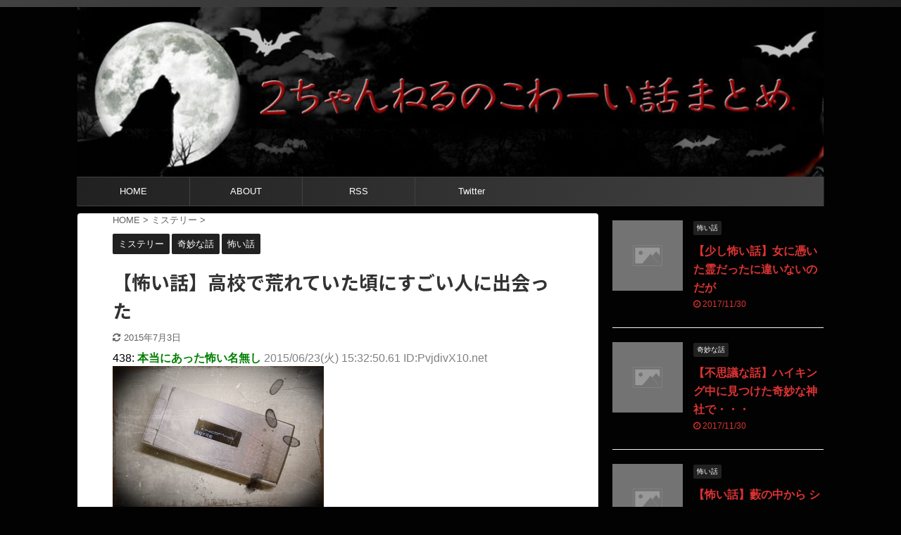

--- FILE ---
content_type: text/html; charset=UTF-8
request_url: https://2chkowaihanashi-matome.com/archives/kowa201507052305.html
body_size: 21747
content:

<!DOCTYPE html>
<!--[if lt IE 7]>
<html class="ie6" lang="ja"> <![endif]-->
<!--[if IE 7]>
<html class="i7" lang="ja"> <![endif]-->
<!--[if IE 8]>
<html class="ie" lang="ja"> <![endif]-->
<!--[if gt IE 8]><!-->
<html lang="ja" class="">
	<!--<![endif]-->
	<head prefix="og: http://ogp.me/ns# fb: http://ogp.me/ns/fb# article: http://ogp.me/ns/article#">
		<meta charset="UTF-8" >
		<meta name="viewport" content="width=device-width,initial-scale=1.0,user-scalable=no,viewport-fit=cover">
		<meta name="format-detection" content="telephone=no" >

		
		<link rel="alternate" type="application/rss+xml" title="２ちゃんねるのこわーい話まとめ｜怖い話・都市伝説まとめ RSS Feed" href="https://2chkowaihanashi-matome.com/feed" />
		<link rel="pingback" href="https://2chkowaihanashi-matome.com/xmlrpc.php" >
		<!--[if lt IE 9]>
		<script src="https://2chkowaihanashi-matome.com/wp-content/themes/affinger5/js/html5shiv.js"></script>
		<![endif]-->
				<meta name='robots' content='max-image-preview:large' />
<title>【怖い話】高校で荒れていた頃にすごい人に出会った - ２ちゃんねるのこわーい話まとめ｜怖い話・都市伝説まとめ</title>
<link rel='dns-prefetch' href='//ajax.googleapis.com' />
<link rel='dns-prefetch' href='//s.w.org' />
<script type="text/javascript">
window._wpemojiSettings = {"baseUrl":"https:\/\/s.w.org\/images\/core\/emoji\/14.0.0\/72x72\/","ext":".png","svgUrl":"https:\/\/s.w.org\/images\/core\/emoji\/14.0.0\/svg\/","svgExt":".svg","source":{"concatemoji":"https:\/\/2chkowaihanashi-matome.com\/wp-includes\/js\/wp-emoji-release.min.js?ver=6.0.2"}};
/*! This file is auto-generated */
!function(e,a,t){var n,r,o,i=a.createElement("canvas"),p=i.getContext&&i.getContext("2d");function s(e,t){var a=String.fromCharCode,e=(p.clearRect(0,0,i.width,i.height),p.fillText(a.apply(this,e),0,0),i.toDataURL());return p.clearRect(0,0,i.width,i.height),p.fillText(a.apply(this,t),0,0),e===i.toDataURL()}function c(e){var t=a.createElement("script");t.src=e,t.defer=t.type="text/javascript",a.getElementsByTagName("head")[0].appendChild(t)}for(o=Array("flag","emoji"),t.supports={everything:!0,everythingExceptFlag:!0},r=0;r<o.length;r++)t.supports[o[r]]=function(e){if(!p||!p.fillText)return!1;switch(p.textBaseline="top",p.font="600 32px Arial",e){case"flag":return s([127987,65039,8205,9895,65039],[127987,65039,8203,9895,65039])?!1:!s([55356,56826,55356,56819],[55356,56826,8203,55356,56819])&&!s([55356,57332,56128,56423,56128,56418,56128,56421,56128,56430,56128,56423,56128,56447],[55356,57332,8203,56128,56423,8203,56128,56418,8203,56128,56421,8203,56128,56430,8203,56128,56423,8203,56128,56447]);case"emoji":return!s([129777,127995,8205,129778,127999],[129777,127995,8203,129778,127999])}return!1}(o[r]),t.supports.everything=t.supports.everything&&t.supports[o[r]],"flag"!==o[r]&&(t.supports.everythingExceptFlag=t.supports.everythingExceptFlag&&t.supports[o[r]]);t.supports.everythingExceptFlag=t.supports.everythingExceptFlag&&!t.supports.flag,t.DOMReady=!1,t.readyCallback=function(){t.DOMReady=!0},t.supports.everything||(n=function(){t.readyCallback()},a.addEventListener?(a.addEventListener("DOMContentLoaded",n,!1),e.addEventListener("load",n,!1)):(e.attachEvent("onload",n),a.attachEvent("onreadystatechange",function(){"complete"===a.readyState&&t.readyCallback()})),(e=t.source||{}).concatemoji?c(e.concatemoji):e.wpemoji&&e.twemoji&&(c(e.twemoji),c(e.wpemoji)))}(window,document,window._wpemojiSettings);
</script>
<style type="text/css">
img.wp-smiley,
img.emoji {
	display: inline !important;
	border: none !important;
	box-shadow: none !important;
	height: 1em !important;
	width: 1em !important;
	margin: 0 0.07em !important;
	vertical-align: -0.1em !important;
	background: none !important;
	padding: 0 !important;
}
</style>
	<link rel='stylesheet' id='wp-block-library-css'  href='https://2chkowaihanashi-matome.com/wp-includes/css/dist/block-library/style.min.css?ver=6.0.2' type='text/css' media='all' />
<style id='global-styles-inline-css' type='text/css'>
body{--wp--preset--color--black: #000000;--wp--preset--color--cyan-bluish-gray: #abb8c3;--wp--preset--color--white: #ffffff;--wp--preset--color--pale-pink: #f78da7;--wp--preset--color--vivid-red: #cf2e2e;--wp--preset--color--luminous-vivid-orange: #ff6900;--wp--preset--color--luminous-vivid-amber: #fcb900;--wp--preset--color--light-green-cyan: #7bdcb5;--wp--preset--color--vivid-green-cyan: #00d084;--wp--preset--color--pale-cyan-blue: #8ed1fc;--wp--preset--color--vivid-cyan-blue: #0693e3;--wp--preset--color--vivid-purple: #9b51e0;--wp--preset--color--soft-red: #e6514c;--wp--preset--color--light-grayish-red: #fdebee;--wp--preset--color--vivid-yellow: #ffc107;--wp--preset--color--very-pale-yellow: #fffde7;--wp--preset--color--very-light-gray: #fafafa;--wp--preset--color--very-dark-gray: #313131;--wp--preset--color--original-color-a: #43a047;--wp--preset--color--original-color-b: #795548;--wp--preset--color--original-color-c: #ec407a;--wp--preset--color--original-color-d: #9e9d24;--wp--preset--gradient--vivid-cyan-blue-to-vivid-purple: linear-gradient(135deg,rgba(6,147,227,1) 0%,rgb(155,81,224) 100%);--wp--preset--gradient--light-green-cyan-to-vivid-green-cyan: linear-gradient(135deg,rgb(122,220,180) 0%,rgb(0,208,130) 100%);--wp--preset--gradient--luminous-vivid-amber-to-luminous-vivid-orange: linear-gradient(135deg,rgba(252,185,0,1) 0%,rgba(255,105,0,1) 100%);--wp--preset--gradient--luminous-vivid-orange-to-vivid-red: linear-gradient(135deg,rgba(255,105,0,1) 0%,rgb(207,46,46) 100%);--wp--preset--gradient--very-light-gray-to-cyan-bluish-gray: linear-gradient(135deg,rgb(238,238,238) 0%,rgb(169,184,195) 100%);--wp--preset--gradient--cool-to-warm-spectrum: linear-gradient(135deg,rgb(74,234,220) 0%,rgb(151,120,209) 20%,rgb(207,42,186) 40%,rgb(238,44,130) 60%,rgb(251,105,98) 80%,rgb(254,248,76) 100%);--wp--preset--gradient--blush-light-purple: linear-gradient(135deg,rgb(255,206,236) 0%,rgb(152,150,240) 100%);--wp--preset--gradient--blush-bordeaux: linear-gradient(135deg,rgb(254,205,165) 0%,rgb(254,45,45) 50%,rgb(107,0,62) 100%);--wp--preset--gradient--luminous-dusk: linear-gradient(135deg,rgb(255,203,112) 0%,rgb(199,81,192) 50%,rgb(65,88,208) 100%);--wp--preset--gradient--pale-ocean: linear-gradient(135deg,rgb(255,245,203) 0%,rgb(182,227,212) 50%,rgb(51,167,181) 100%);--wp--preset--gradient--electric-grass: linear-gradient(135deg,rgb(202,248,128) 0%,rgb(113,206,126) 100%);--wp--preset--gradient--midnight: linear-gradient(135deg,rgb(2,3,129) 0%,rgb(40,116,252) 100%);--wp--preset--duotone--dark-grayscale: url('#wp-duotone-dark-grayscale');--wp--preset--duotone--grayscale: url('#wp-duotone-grayscale');--wp--preset--duotone--purple-yellow: url('#wp-duotone-purple-yellow');--wp--preset--duotone--blue-red: url('#wp-duotone-blue-red');--wp--preset--duotone--midnight: url('#wp-duotone-midnight');--wp--preset--duotone--magenta-yellow: url('#wp-duotone-magenta-yellow');--wp--preset--duotone--purple-green: url('#wp-duotone-purple-green');--wp--preset--duotone--blue-orange: url('#wp-duotone-blue-orange');--wp--preset--font-size--small: 13px;--wp--preset--font-size--medium: 20px;--wp--preset--font-size--large: 36px;--wp--preset--font-size--x-large: 42px;}.has-black-color{color: var(--wp--preset--color--black) !important;}.has-cyan-bluish-gray-color{color: var(--wp--preset--color--cyan-bluish-gray) !important;}.has-white-color{color: var(--wp--preset--color--white) !important;}.has-pale-pink-color{color: var(--wp--preset--color--pale-pink) !important;}.has-vivid-red-color{color: var(--wp--preset--color--vivid-red) !important;}.has-luminous-vivid-orange-color{color: var(--wp--preset--color--luminous-vivid-orange) !important;}.has-luminous-vivid-amber-color{color: var(--wp--preset--color--luminous-vivid-amber) !important;}.has-light-green-cyan-color{color: var(--wp--preset--color--light-green-cyan) !important;}.has-vivid-green-cyan-color{color: var(--wp--preset--color--vivid-green-cyan) !important;}.has-pale-cyan-blue-color{color: var(--wp--preset--color--pale-cyan-blue) !important;}.has-vivid-cyan-blue-color{color: var(--wp--preset--color--vivid-cyan-blue) !important;}.has-vivid-purple-color{color: var(--wp--preset--color--vivid-purple) !important;}.has-black-background-color{background-color: var(--wp--preset--color--black) !important;}.has-cyan-bluish-gray-background-color{background-color: var(--wp--preset--color--cyan-bluish-gray) !important;}.has-white-background-color{background-color: var(--wp--preset--color--white) !important;}.has-pale-pink-background-color{background-color: var(--wp--preset--color--pale-pink) !important;}.has-vivid-red-background-color{background-color: var(--wp--preset--color--vivid-red) !important;}.has-luminous-vivid-orange-background-color{background-color: var(--wp--preset--color--luminous-vivid-orange) !important;}.has-luminous-vivid-amber-background-color{background-color: var(--wp--preset--color--luminous-vivid-amber) !important;}.has-light-green-cyan-background-color{background-color: var(--wp--preset--color--light-green-cyan) !important;}.has-vivid-green-cyan-background-color{background-color: var(--wp--preset--color--vivid-green-cyan) !important;}.has-pale-cyan-blue-background-color{background-color: var(--wp--preset--color--pale-cyan-blue) !important;}.has-vivid-cyan-blue-background-color{background-color: var(--wp--preset--color--vivid-cyan-blue) !important;}.has-vivid-purple-background-color{background-color: var(--wp--preset--color--vivid-purple) !important;}.has-black-border-color{border-color: var(--wp--preset--color--black) !important;}.has-cyan-bluish-gray-border-color{border-color: var(--wp--preset--color--cyan-bluish-gray) !important;}.has-white-border-color{border-color: var(--wp--preset--color--white) !important;}.has-pale-pink-border-color{border-color: var(--wp--preset--color--pale-pink) !important;}.has-vivid-red-border-color{border-color: var(--wp--preset--color--vivid-red) !important;}.has-luminous-vivid-orange-border-color{border-color: var(--wp--preset--color--luminous-vivid-orange) !important;}.has-luminous-vivid-amber-border-color{border-color: var(--wp--preset--color--luminous-vivid-amber) !important;}.has-light-green-cyan-border-color{border-color: var(--wp--preset--color--light-green-cyan) !important;}.has-vivid-green-cyan-border-color{border-color: var(--wp--preset--color--vivid-green-cyan) !important;}.has-pale-cyan-blue-border-color{border-color: var(--wp--preset--color--pale-cyan-blue) !important;}.has-vivid-cyan-blue-border-color{border-color: var(--wp--preset--color--vivid-cyan-blue) !important;}.has-vivid-purple-border-color{border-color: var(--wp--preset--color--vivid-purple) !important;}.has-vivid-cyan-blue-to-vivid-purple-gradient-background{background: var(--wp--preset--gradient--vivid-cyan-blue-to-vivid-purple) !important;}.has-light-green-cyan-to-vivid-green-cyan-gradient-background{background: var(--wp--preset--gradient--light-green-cyan-to-vivid-green-cyan) !important;}.has-luminous-vivid-amber-to-luminous-vivid-orange-gradient-background{background: var(--wp--preset--gradient--luminous-vivid-amber-to-luminous-vivid-orange) !important;}.has-luminous-vivid-orange-to-vivid-red-gradient-background{background: var(--wp--preset--gradient--luminous-vivid-orange-to-vivid-red) !important;}.has-very-light-gray-to-cyan-bluish-gray-gradient-background{background: var(--wp--preset--gradient--very-light-gray-to-cyan-bluish-gray) !important;}.has-cool-to-warm-spectrum-gradient-background{background: var(--wp--preset--gradient--cool-to-warm-spectrum) !important;}.has-blush-light-purple-gradient-background{background: var(--wp--preset--gradient--blush-light-purple) !important;}.has-blush-bordeaux-gradient-background{background: var(--wp--preset--gradient--blush-bordeaux) !important;}.has-luminous-dusk-gradient-background{background: var(--wp--preset--gradient--luminous-dusk) !important;}.has-pale-ocean-gradient-background{background: var(--wp--preset--gradient--pale-ocean) !important;}.has-electric-grass-gradient-background{background: var(--wp--preset--gradient--electric-grass) !important;}.has-midnight-gradient-background{background: var(--wp--preset--gradient--midnight) !important;}.has-small-font-size{font-size: var(--wp--preset--font-size--small) !important;}.has-medium-font-size{font-size: var(--wp--preset--font-size--medium) !important;}.has-large-font-size{font-size: var(--wp--preset--font-size--large) !important;}.has-x-large-font-size{font-size: var(--wp--preset--font-size--x-large) !important;}
</style>
<link rel='stylesheet' id='wpt-twitter-feed-css'  href='https://2chkowaihanashi-matome.com/wp-content/plugins/wp-to-twitter/css/twitter-feed.css?ver=6.0.2' type='text/css' media='all' />
<link rel='stylesheet' id='normalize-css'  href='https://2chkowaihanashi-matome.com/wp-content/themes/affinger5/css/normalize.css?ver=1.5.9' type='text/css' media='all' />
<link rel='stylesheet' id='font-awesome-css'  href='https://2chkowaihanashi-matome.com/wp-content/themes/affinger5/css/fontawesome/css/font-awesome.min.css?ver=4.7.0' type='text/css' media='all' />
<link rel='stylesheet' id='font-awesome-animation-css'  href='https://2chkowaihanashi-matome.com/wp-content/themes/affinger5/css/fontawesome/css/font-awesome-animation.min.css?ver=6.0.2' type='text/css' media='all' />
<link rel='stylesheet' id='st_svg-css'  href='https://2chkowaihanashi-matome.com/wp-content/themes/affinger5/st_svg/style.css?ver=6.0.2' type='text/css' media='all' />
<link rel='stylesheet' id='slick-css'  href='https://2chkowaihanashi-matome.com/wp-content/themes/affinger5/vendor/slick/slick.css?ver=1.8.0' type='text/css' media='all' />
<link rel='stylesheet' id='slick-theme-css'  href='https://2chkowaihanashi-matome.com/wp-content/themes/affinger5/vendor/slick/slick-theme.css?ver=1.8.0' type='text/css' media='all' />
<link rel='stylesheet' id='fonts-googleapis-notosansjp-css'  href='//fonts.googleapis.com/css?family=Noto+Sans+JP%3A400%2C700&#038;display=swap&#038;subset=japanese&#038;ver=6.0.2' type='text/css' media='all' />
<link rel='stylesheet' id='style-css'  href='https://2chkowaihanashi-matome.com/wp-content/themes/affinger5/style.css?ver=6.0.2' type='text/css' media='all' />
<link rel='stylesheet' id='single-css'  href='https://2chkowaihanashi-matome.com/wp-content/themes/affinger5/st-rankcss.php' type='text/css' media='all' />
<link rel='stylesheet' id='tablepress-default-css'  href='https://2chkowaihanashi-matome.com/wp-content/plugins/tablepress/css/default.min.css?ver=1.14' type='text/css' media='all' />
<link rel='stylesheet' id='st-themecss-css'  href='https://2chkowaihanashi-matome.com/wp-content/themes/affinger5/st-themecss-loader.php?ver=6.0.2' type='text/css' media='all' />
<script type='text/javascript' src='//ajax.googleapis.com/ajax/libs/jquery/1.11.3/jquery.min.js?ver=1.11.3' id='jquery-js'></script>
<link rel="https://api.w.org/" href="https://2chkowaihanashi-matome.com/wp-json/" /><link rel="alternate" type="application/json" href="https://2chkowaihanashi-matome.com/wp-json/wp/v2/posts/9990" /><link rel='shortlink' href='https://2chkowaihanashi-matome.com/?p=9990' />
<link rel="alternate" type="application/json+oembed" href="https://2chkowaihanashi-matome.com/wp-json/oembed/1.0/embed?url=https%3A%2F%2F2chkowaihanashi-matome.com%2Farchives%2Fkowa201507052305.html" />
<link rel="alternate" type="text/xml+oembed" href="https://2chkowaihanashi-matome.com/wp-json/oembed/1.0/embed?url=https%3A%2F%2F2chkowaihanashi-matome.com%2Farchives%2Fkowa201507052305.html&#038;format=xml" />
<!-- Favicon Rotator -->
<!-- End Favicon Rotator -->
<style>:root {
			--lazy-loader-animation-duration: 300ms;
		}
		  
		.lazyload {
	display: block;
}

.lazyload,
        .lazyloading {
			opacity: 0;
		}


		.lazyloaded {
			opacity: 1;
			transition: opacity 300ms;
			transition: opacity var(--lazy-loader-animation-duration);
		}</style><noscript><style>.lazyload { display: none; } .lazyload[class*="lazy-loader-background-element-"] { display: block; opacity: 1; }</style></noscript><meta name="robots" content="index, follow" />
<link rel="canonical" href="https://2chkowaihanashi-matome.com/archives/kowa201507052305.html" />
<style type="text/css" id="custom-background-css">
body.custom-background { background-color: #020202; }
</style>
						<!-- OGP -->
	
						<meta name="twitter:card" content="summary_large_image">
				<meta name="twitter:site" content="@2chkowaihanashi">
		<meta name="twitter:title" content="【怖い話】高校で荒れていた頃にすごい人に出会った">
		<meta name="twitter:description" content="438: 本当にあった怖い名無し 2015/06/23(火) 15:32:50.61&nbsp;ID:PvjdivX10.net 私が高校生の頃、未来が見える？人に出会った話。 &nbsp; イタい女">
		<meta name="twitter:image" content="http://2chkowaihanashi-matome.com/wp-content/uploads/2015/07/ke-tai-300x200.jpg">
		<!-- /OGP -->
		



<script>
	jQuery(function(){
		jQuery('.st-btn-open').click(function(){
			jQuery(this).next('.st-slidebox').stop(true, true).slideToggle();
			jQuery(this).addClass('st-btn-open-click');
		});
	});
</script>

	<script>
		jQuery(function(){
		jQuery('.post h2 , .h2modoki').wrapInner('<span class="st-dash-design"></span>');
		}) 
	</script>

<script>
	jQuery(function(){
		jQuery("#toc_container:not(:has(ul ul))").addClass("only-toc");
		jQuery(".st-ac-box ul:has(.cat-item)").each(function(){
			jQuery(this).addClass("st-ac-cat");
		});
	});
</script>

<script>
	jQuery(function(){
						jQuery('.st-star').parent('.rankh4').css('padding-bottom','5px'); // スターがある場合のランキング見出し調整
	});
</script>

		<!-- Global site tag (gtag.js) - Google Analytics -->
<script async src="https://www.googletagmanager.com/gtag/js?id=UA-54845473-1"></script>
<script>
  window.dataLayer = window.dataLayer || [];
  function gtag(){dataLayer.push(arguments);}
  gtag('js', new Date());

  gtag('config', 'UA-54845473-1');
</script>

	</head>
	<body class="post-template-default single single-post postid-9990 single-format-standard custom-background not-front-page" >
				<div id="st-ami">
				<div id="wrapper" class="">
				<div id="wrapper-in">
					<header id="">
						<div id="headbox-bg">
							<div id="headbox">

							
								<div id="header-l">
									
									<div id="st-text-logo">
												<!-- ロゴ又はブログ名 -->
            
    									</div>
								</div><!-- /#header-l -->

								<div id="header-r" class="smanone">
									
								</div><!-- /#header-r -->
							</div><!-- /#headbox-bg -->
						</div><!-- /#headbox clearfix -->

						
						
						
						
											


	<div id="gazou-wide">
		
																				<div id="st-headerbox">
							<a href="http://2chkowaihanashi-matome.com/">
								<div id="st-header">
																				<img src="https://2chkowaihanashi-matome.com/wp-content/uploads/2020/03/cropped-kowaihanashih21.jpg" width="2200" height="500" data-st-lazy-load="false" >
																	</div>
							</a>
						</div>
									

					
				<div id="st-menubox">
			<div id="st-menuwide">
				<nav class="smanone clearfix"><ul id="menu-mainmenu" class="menu"><li id="menu-item-3078" class="menu-item menu-item-type-custom menu-item-object-custom menu-item-home menu-item-3078"><a href="http://2chkowaihanashi-matome.com/">HOME</a></li>
<li id="menu-item-3079" class="menu-item menu-item-type-custom menu-item-object-custom menu-item-3079"><a href="http://2chkowaihanashi-matome.com/archives/19093358.html">ABOUT</a></li>
<li id="menu-item-3080" class="menu-item menu-item-type-custom menu-item-object-custom menu-item-3080"><a href="http://2chkowaihanashi-matome.com/feed">RSS</a></li>
<li id="menu-item-3081" class="menu-item menu-item-type-custom menu-item-object-custom menu-item-3081"><a href="https://twitter.com/2chkowaihanashi">Twitter</a></li>
</ul></nav>			</div>
		</div>
		</div>
<!-- /gazou -->					
					
					</header>

					

					<div id="content-w">

					
					
					
	
			<div id="st-header-post-under-box" class="st-header-post-no-data "
		     style="">
			<div class="st-dark-cover">
							</div>
		</div>
	

<div id="content" class="clearfix">
	<div id="contentInner">
		<main>
			<article>
				<div id="post-9990" class="st-post post-9990 post type-post status-publish format-standard hentry category-4 category-7 category-9 tag-1393 tag-1879 tag-1713 tag-558">

					
																
					
					<!--ぱんくず -->
											<div
							id="breadcrumb">
							<ol itemscope itemtype="http://schema.org/BreadcrumbList">
								<li itemprop="itemListElement" itemscope itemtype="http://schema.org/ListItem">
									<a href="https://2chkowaihanashi-matome.com" itemprop="item">
										<span itemprop="name">HOME</span>
									</a>
									&gt;
									<meta itemprop="position" content="1"/>
								</li>

								
																	<li itemprop="itemListElement" itemscope itemtype="http://schema.org/ListItem">
										<a href="https://2chkowaihanashi-matome.com/archives/category/%e3%83%9f%e3%82%b9%e3%83%86%e3%83%aa%e3%83%bc" itemprop="item">
											<span
												itemprop="name">ミステリー</span>
										</a>
										&gt;
										<meta itemprop="position" content="2"/>
									</li>
																								</ol>

													</div>
										<!--/ ぱんくず -->

					<!--ループ開始 -->
										
																									<p class="st-catgroup">
								<a href="https://2chkowaihanashi-matome.com/archives/category/%e3%83%9f%e3%82%b9%e3%83%86%e3%83%aa%e3%83%bc" title="View all posts in ミステリー" rel="category tag"><span class="catname st-catid4">ミステリー</span></a> <a href="https://2chkowaihanashi-matome.com/archives/category/%e5%a5%87%e5%a6%99%e3%81%aa%e8%a9%b1" title="View all posts in 奇妙な話" rel="category tag"><span class="catname st-catid7">奇妙な話</span></a> <a href="https://2chkowaihanashi-matome.com/archives/category/%e6%80%96%e3%81%84%e8%a9%b1" title="View all posts in 怖い話" rel="category tag"><span class="catname st-catid9">怖い話</span></a>							</p>
						
						<h1 class="entry-title">【怖い話】高校で荒れていた頃にすごい人に出会った</h1>

						
	<div class="blogbox ">
		<p><span class="kdate">
											<i class="fa fa-refresh"></i><time class="updated" datetime="2015-07-03T11:54:35+0900">2015年7月3日</time>
					</span></p>
	</div>
					
					
					<div class="mainbox">
						<div id="nocopy" ><!-- コピー禁止エリアここから -->
							
																						
							<div class="entry-content">
								<div class="t_h">
<div class="t_h">438: <span style="color: green; font-weight: bold;">本当にあった怖い名無し</span> <span style="color: gray;">2015/06/23(火) 15:32:50.61&nbsp;ID:PvjdivX10.net</span></div>
<div class="t_h"><a href="http://2chkowaihanashi-matome.com/wp-content/uploads/2015/07/ke-tai.jpg"><noscript><img src="http://2chkowaihanashi-matome.com/wp-content/uploads/2015/07/ke-tai-300x200.jpg" alt="ke-tai" width="300" height="200" class="alignnone size-medium wp-image-9991" srcset="https://2chkowaihanashi-matome.com/wp-content/uploads/2015/07/ke-tai-300x200.jpg 300w, https://2chkowaihanashi-matome.com/wp-content/uploads/2015/07/ke-tai.jpg 600w" sizes="(max-width: 300px) 100vw, 300px"></noscript><img src="data:image/svg+xml,%3Csvg%20xmlns%3D%22http%3A%2F%2Fwww.w3.org%2F2000%2Fsvg%22%20viewBox%3D%220%200%20300%20200%22%3E%3C%2Fsvg%3E" alt="ke-tai" width="300" height="200" class="alignnone size-medium wp-image-9991 lazyload" srcset="data:image/svg+xml,%3Csvg%20xmlns%3D%22http%3A%2F%2Fwww.w3.org%2F2000%2Fsvg%22%20viewBox%3D%220%200%20300%20200%22%3E%3C%2Fsvg%3E 300w" sizes="(max-width: 300px) 100vw, 300px" data-srcset="https://2chkowaihanashi-matome.com/wp-content/uploads/2015/07/ke-tai-300x200.jpg 300w, https://2chkowaihanashi-matome.com/wp-content/uploads/2015/07/ke-tai.jpg 600w" data-src="http://2chkowaihanashi-matome.com/wp-content/uploads/2015/07/ke-tai-300x200.jpg"></a></div>
<div class="t_b" style="font-weight: bold; font-size: 18px; line-height: 27px; color: #800080; margin-bottom: 45px; margin-top: 18px;">
<p>私が高校生の頃、未来が見える？人に出会った話。</p>
<p>&nbsp;</p>
</div>
</div>
<p><span id="more-9990"></span></p>
<div class="t_h"></div>
<div class="t_h"></div>
<div class="t_b" style="font-weight: bold; font-size: 18px; line-height: 27px; color: #800080; margin-bottom: 45px; margin-top: 18px;">
イタい女（私）の話が絡んでくるので苦手な方はスルーしてください。<br>
あと、あれもこれも入れてたら目茶苦茶長くなっちゃいましたので、<br>
長文苦手な人もスルーしてください。。
<p>高校生になった私は出会い系を初めて、<br>
そこで出会った年上の人とばかり付き合ってた。<br>
女子高生ブランドもあってみんなチヤホヤしてくれてて、<br>
中学まで超地味だったし、チヤホヤされるのが嬉しくて、本当に馬鹿だったと思う。<br>
来るもの拒まずで、なんか違うなって感じてすぐ別れるっていうパターンばっかりだった。</p>
<p>ある日、普段あまり会話しない父から「今度の日曜空けておいて」と言われた。<br>
父の知り合いに三輪明弘みたいな超能力の人がいて、なぜか私に会いたいと言ってきたらしい。<br>
しかも父曰く「結婚して子供もいることは言ったけど、その年齢や性別は伝えてない。なのに<br>
「17歳の娘さんいるでしょう？急いで会いたい」と言われたとのこと。</p>
<p>正直、怪しい宗教か何か？と思った。<br>
友人が多いけど寡黙なタイプの父が、そういうのに引っかかっているのかと不安になった。<br>
母に相談すると母もその人を知っていて、しかも本物だと言い張る。<br>
近所のおばちゃんの娘さんの酷い皮膚炎が治ったと。</p>
<p>・おばちゃんの旦那さんはゴミ捨て場の作業員みたいな仕事をしてた<br>
（父も母も初耳だったから、超能力者も聞いてないはずなのになぜか知ってた）<br>
・あちこちのゴミ捨て場から軽微だけど悪いもの？を家に憑けて帰ってきてる<br>
・影響を受けやすい子供だけが被害を受けている</p>
<p>おばちゃんは元々そういうの信じない方だけど、無料でお祓いしてくれるって言うし、<br>
あとは玄関の盛り塩だけで大丈夫ってことで、やったら嘘みたいに治ったんだって。<br>
色んな病院行っても治らなかったのに治ったからお礼金を渡そうとしたけど、<br>
「僕そういう本職の人間じゃないので、大丈夫ですよ」と断られたとか。<br>
（普段は普通の会社員やってるらしい）</p>
</div>
<p>&nbsp;</p>
<div class="t_h">439: <span style="color: green; font-weight: bold;">本当にあった怖い名無し</span> <span style="color: gray;">2015/06/23(火) 15:34:07.53&nbsp;ID:PvjdivX10.net</span></div>
<div class="t_b" style="font-weight: bold; font-size: 18px; line-height: 27px; color: #800080; margin-bottom: 45px; margin-top: 18px;">
<p>でもやっぱり詐欺かもしれないしなー<br>
でもタダで評判の占い受けられると思えばいいか、<br>
見て明らかに怪しい人なら親に注意しよう、ぐらいの気持ちで会うことにした。<br>
会う場所はうちのリビング。</p>
<p>その人は見た目普通の人だった。<br>
細身のカーゴパンツにポロシャツみたいなカッコだけどこぎれいで、向井理みたいな薄い顔。<br>
愛想がよすぎるわけでも悪いわけでもなく、ほんとに普通の人。<br>
世間話を父と三人でしたあと、それじゃ・・・と父は退席した。<br>
2人っきりで話すの？と思ってたら、第一声に<br>
「急いで会わなきゃって思ってたけど、昨日大丈夫になったみたいだね」</p>
<p>何のことかすぐにピンと来た。<br>
元彼のことで真剣に悩んでたけど、図らずとも昨日解決したから。</p>
<p>その元彼は15歳ぐらい上のフリーター。<br>
猛アピールされて付き合ってはみたけど、話も弾まない。<br>
断り切れず一度だけセックスして、でもやっぱり合わないと思って、かなり一方的に別れ話をした。<br>
メアドしか交換してなかったしいいかっていうのもあった。<br>
そしたら、行為中にこっそり撮った写真がある、ネットにばらまくって言いだした。<br>
しつこくメールが来て、内容が内容だけにだれにも言えなかった。<br>
最近は「ヨリを戻せとは言わない、一度電話するだけでいい。だからこの番号に番号通知で電話しろ」と言われてて、<br>
馬鹿の極みだった私は「電話で済むなら」と思い始めてた。</p>
<p>ところが昨日、たまたま携帯の受信画面を友達が見てしまい、<br>
半ば強引にその番号に非通知で電話をかけて「姉です。これ以上するなら警察に届けます」と一言。<br>
相手は「すみません、冗談だったんです」とだけ言って通話終了。<br>
それからメールもパッタリ止んだし、友達が捨てアドで追撃メール送ろうとしたらアドレスも変わってた。</p>
<p>もちろん内容が内容だけに、その友達と私しか知らないこと。</p>
</div>
<p>&nbsp;</p>
<div class="t_h">440: <span style="color: green; font-weight: bold;">本当にあった怖い名無し</span> <span style="color: gray;">2015/06/23(火) 15:36:23.54&nbsp;ID:PvjdivX10.net</span></div>
<div class="t_b" style="font-weight: bold; font-size: 18px; line-height: 27px; color: #800080; margin-bottom: 45px; margin-top: 18px;">
<p>私がびっくりして黙りこむと、<br>
「君のご両親には言わないよ。だけどそれは、そのことを肯定してるわけじゃない。<br>
言うと君は誰にも頼れなくなって、もっと酷いことになっちゃうし。<br>
でも、ひとまず一番ひどいところは去ったから大丈夫」<br>
と、優しい声で言われた。</p>
<p>「未来のことがわかるってことですか？」と聞くと、<br>
「確定してることってあまりないんだよ。分岐してるし、細かく変わったりするからね。<br>
ただ、その分岐が河の別れ目みたいに、太いのと細いのがあるんだよ。」<br>
「あのままだとどうなってましたか」<br>
「君がもし電話をしていたら、そこから河の終わりまで、分岐はなかった。危なかったよ」<br>
そのとき初めて”電話”という確定的なワードが出てきて、改めてドキッとした。</p>
<p>「僕がお父さんに電話したときは、君が電話をするっていう選択肢の方が太い流れだったんだ。<br>
運がよかったんだよ。これ以降は気をつけてね。」<br>
「そうですか・・・でもそれなら、用事は済んじゃってたってことですよね？」<br>
「そうだねｗでも内容言わずにお父さんに頼んでたから、断るのもって思ってね。<br>
折角来たし、君ちょっと憑いてるから払っておこうか」<br>
「は？！」<br>
「あははｗ中学生ぐらいかな？黒いジャンパースカート着てる女の子が憑いてるんだよね。<br>
身長は君と同じくらいで、耳の下で髪を二つ結びにしてる。<br>
基本的な波長が合うから、憑いちゃったんじゃないかな。<br>
悪気はないんだけど、ちょっと悪影響あるから、払っとくね」<br>
そう言いながらかばんの中からハンカチと細長い木箱を出して、木箱から数珠を取り出した。<br>
「目は閉じてた方がいいですか」<br>
「別にどっちでもいいよ。ハイこれ、握ってて。使っていいよ」<br>
渡されたハンカチを握って、目はあけたままジッとした。<br>
その人は私の後に立って、サラサラーッとお経を唱えた。</p>
</div>
<p>&nbsp;</p>
<div class="t_h">441: <span style="color: green; font-weight: bold;">本当にあった怖い名無し</span> <span style="color: gray;">2015/06/23(火) 15:37:46.76&nbsp;ID:PvjdivX10.net</span></div>
<div class="t_b" style="font-weight: bold; font-size: 18px; line-height: 27px; color: #800080; margin-bottom: 45px; margin-top: 18px;">
<p>そしたら変な感覚があった。<br>
説明が難しいんだけど…<br>
ドラマや映画の泣けるシーン観ててもうすぐ泣きそう、みたいな気持ちと、<br>
なぜか性欲みたいなゾワゾワ感、無性になにかにしがみつきたい感じ。<br>
お経が終わったらそれがスーッと引いて、引いたらなんだか凄く恥ずかしかった。<br>
テレビの除霊みたいに号泣はしないけど、ちょっと涙がジワッと出た。<br>
肩が軽くなったとかは特に感じなかった。</p>
<p>「ありがとうございました。いつから憑いてたんでしょうか」<br>
「わからないけど、この中学生がそんなに昔の人じゃなさそうなんだよね。<br>
生きてたらたぶん君と同じくらい。だから憑いたのかも。<br>
これで多分、異性に対しては、人並み程度に落ち着くと思うよ。<br>
ただまぁ…君は多分、これからも色々あるだろうね。かなり波乱万丈だと思うｗ」<br>
「そうですか…」</p>
<p>そのあと、結婚するのは何歳なのかとか、子供を持つのは何歳ぐらいかとか、<br>
普通の占い師さんへの相談みたいな話をして、そのままその人は帰って行った。</p>
<p>それが10年ぐらい前の話。<br>
最近、近所に住んでる友達と久々に飲みに行ったんだけど、<br>
親戚が亡くなった～って話の延長から、<br>
「あたしたちが高校入ってすぐぐらいの時、<br>
2個下の学年の子が、踏切に飛び込んで自殺してるんだよ。<br>
私同じ部活だったから葬儀にも行ったもん。」<br>
とか言うの。髪型と身長聞いたら、大体一致してた。<br>
それで、思い出してここに書いてみた。</p>
<p>長文失礼しました。</p>
</div>
<p>&nbsp;</p>
<div class="t_h"></div>
							</div>
						</div><!-- コピー禁止エリアここまで -->

												
					<div class="adbox">
				
							        
	
									<div style="padding-top:10px;">
						
		        
	
					</div>
							</div>
			

						
					</div><!-- .mainboxここまで -->

																
					
	
	<div class="sns ">
	<ul class="clearfix">
					<!--ツイートボタン-->
			<li class="twitter"> 
			<a rel="nofollow" onclick="window.open('//twitter.com/intent/tweet?url=https%3A%2F%2F2chkowaihanashi-matome.com%2Farchives%2Fkowa201507052305.html&hashtags=怖い話&text=%E3%80%90%E6%80%96%E3%81%84%E8%A9%B1%E3%80%91%E9%AB%98%E6%A0%A1%E3%81%A7%E8%8D%92%E3%82%8C%E3%81%A6%E3%81%84%E3%81%9F%E9%A0%83%E3%81%AB%E3%81%99%E3%81%94%E3%81%84%E4%BA%BA%E3%81%AB%E5%87%BA%E4%BC%9A%E3%81%A3%E3%81%9F&via=2chkowaihanashi&tw_p=tweetbutton', '', 'width=500,height=450'); return false;"><i class="fa fa-twitter"></i><span class="snstext " >Twitter</span></a>
			</li>
		
					<!--シェアボタン-->      
			<li class="facebook">
			<a href="//www.facebook.com/sharer.php?src=bm&u=https%3A%2F%2F2chkowaihanashi-matome.com%2Farchives%2Fkowa201507052305.html&t=%E3%80%90%E6%80%96%E3%81%84%E8%A9%B1%E3%80%91%E9%AB%98%E6%A0%A1%E3%81%A7%E8%8D%92%E3%82%8C%E3%81%A6%E3%81%84%E3%81%9F%E9%A0%83%E3%81%AB%E3%81%99%E3%81%94%E3%81%84%E4%BA%BA%E3%81%AB%E5%87%BA%E4%BC%9A%E3%81%A3%E3%81%9F" target="_blank" rel="nofollow noopener"><i class="fa fa-facebook"></i><span class="snstext " >Share</span>
			</a>
			</li>
		
					<!--ポケットボタン-->      
			<li class="pocket">
			<a rel="nofollow" onclick="window.open('//getpocket.com/edit?url=https%3A%2F%2F2chkowaihanashi-matome.com%2Farchives%2Fkowa201507052305.html&title=%E3%80%90%E6%80%96%E3%81%84%E8%A9%B1%E3%80%91%E9%AB%98%E6%A0%A1%E3%81%A7%E8%8D%92%E3%82%8C%E3%81%A6%E3%81%84%E3%81%9F%E9%A0%83%E3%81%AB%E3%81%99%E3%81%94%E3%81%84%E4%BA%BA%E3%81%AB%E5%87%BA%E4%BC%9A%E3%81%A3%E3%81%9F', '', 'width=500,height=350'); return false;"><i class="fa fa-get-pocket"></i><span class="snstext " >Pocket</span></a></li>
		
					<!--はてブボタン-->
			<li class="hatebu">       
				<a href="//b.hatena.ne.jp/entry/https://2chkowaihanashi-matome.com/archives/kowa201507052305.html" class="hatena-bookmark-button" data-hatena-bookmark-layout="simple" title="【怖い話】高校で荒れていた頃にすごい人に出会った" rel="nofollow"><i class="fa st-svg-hateb"></i><span class="snstext " >Hatena</span>
				</a><script type="text/javascript" src="//b.st-hatena.com/js/bookmark_button.js" charset="utf-8" async="async"></script>

			</li>
		
					<!--LINEボタン-->   
			<li class="line">
			<a href="//line.me/R/msg/text/?%E3%80%90%E6%80%96%E3%81%84%E8%A9%B1%E3%80%91%E9%AB%98%E6%A0%A1%E3%81%A7%E8%8D%92%E3%82%8C%E3%81%A6%E3%81%84%E3%81%9F%E9%A0%83%E3%81%AB%E3%81%99%E3%81%94%E3%81%84%E4%BA%BA%E3%81%AB%E5%87%BA%E4%BC%9A%E3%81%A3%E3%81%9F%0Ahttps%3A%2F%2F2chkowaihanashi-matome.com%2Farchives%2Fkowa201507052305.html" target="_blank" rel="nofollow noopener"><i class="fa fa-comment" aria-hidden="true"></i><span class="snstext" >LINE</span></a>
			</li> 
		
					<!--URLコピーボタン-->
			<li class="share-copy">
			<a href="#" rel="nofollow" data-st-copy-text="【怖い話】高校で荒れていた頃にすごい人に出会った / https://2chkowaihanashi-matome.com/archives/kowa201507052305.html"><i class="fa fa-clipboard"></i><span class="snstext" >コピーする</span></a>
			</li>
		
	</ul>

	</div> 

											
											<p class="tagst">
							<i class="fa fa-folder-open-o" aria-hidden="true"></i>-<a href="https://2chkowaihanashi-matome.com/archives/category/%e3%83%9f%e3%82%b9%e3%83%86%e3%83%aa%e3%83%bc" rel="category tag">ミステリー</a>, <a href="https://2chkowaihanashi-matome.com/archives/category/%e5%a5%87%e5%a6%99%e3%81%aa%e8%a9%b1" rel="category tag">奇妙な話</a>, <a href="https://2chkowaihanashi-matome.com/archives/category/%e6%80%96%e3%81%84%e8%a9%b1" rel="category tag">怖い話</a><br/>
							<i class="fa fa-tags"></i>-<a href="https://2chkowaihanashi-matome.com/archives/tag/%e5%87%ba%e4%bc%9a%e3%81%84%e7%b3%bb" rel="tag">出会い系</a>, <a href="https://2chkowaihanashi-matome.com/archives/tag/%e6%80%96%e3%81%84%e8%a9%b1" rel="tag">怖い話</a>, <a href="https://2chkowaihanashi-matome.com/archives/tag/%e8%b6%85%e8%83%bd%e5%8a%9b" rel="tag">超能力</a>, <a href="https://2chkowaihanashi-matome.com/archives/tag/%e9%99%a4%e9%9c%8a" rel="tag">除霊</a>						</p>
					
					<aside>
						<p class="author" style="display:none;"><a href="https://2chkowaihanashi-matome.com/archives/author/2chkowaihanashi" title="2chkowaihanashi" class="vcard author"><span class="fn">author</span></a></p>
																		<!--ループ終了-->

																					<hr class="hrcss" />

<div id="comments">
     
          <ol class="commets-list">
               		<li class="comment even thread-even depth-1" id="comment-95560">
				<div id="div-comment-95560" class="comment-body">
				<div class="comment-author vcard">
						<cite class="fn">怖い話しの無名しさん</cite> <span class="says">より:</span>		</div>
		
		<div class="comment-meta commentmetadata">
			<a href="https://2chkowaihanashi-matome.com/archives/kowa201507052305.html#comment-95560">2015年7月6日 1:11 AM</a>		</div>

		<p>良くあるパターン的な話し</p>

		<div class="reply"><a rel='nofollow' class='comment-reply-link' href='https://2chkowaihanashi-matome.com/archives/kowa201507052305.html?replytocom=95560#respond' data-commentid="95560" data-postid="9990" data-belowelement="div-comment-95560" data-respondelement="respond" data-replyto="怖い話しの無名しさん に返信" aria-label='怖い話しの無名しさん に返信'>返信</a></div>
				</div>
				</li><!-- #comment-## -->
		<li class="comment odd alt thread-odd thread-alt depth-1" id="comment-95563">
				<div id="div-comment-95563" class="comment-body">
				<div class="comment-author vcard">
						<cite class="fn">怖い話の名無しさん</cite> <span class="says">より:</span>		</div>
		
		<div class="comment-meta commentmetadata">
			<a href="https://2chkowaihanashi-matome.com/archives/kowa201507052305.html#comment-95563">2015年7月6日 1:14 AM</a>		</div>

		<p>興味深いね。俺もその人に診て貰いたいなぁ。</p>

		<div class="reply"><a rel='nofollow' class='comment-reply-link' href='https://2chkowaihanashi-matome.com/archives/kowa201507052305.html?replytocom=95563#respond' data-commentid="95563" data-postid="9990" data-belowelement="div-comment-95563" data-respondelement="respond" data-replyto="怖い話の名無しさん に返信" aria-label='怖い話の名無しさん に返信'>返信</a></div>
				</div>
				</li><!-- #comment-## -->
		<li class="comment even thread-even depth-1" id="comment-95600">
				<div id="div-comment-95600" class="comment-body">
				<div class="comment-author vcard">
						<cite class="fn">怖い話の名無しさん</cite> <span class="says">より:</span>		</div>
		
		<div class="comment-meta commentmetadata">
			<a href="https://2chkowaihanashi-matome.com/archives/kowa201507052305.html#comment-95600">2015年7月6日 7:42 AM</a>		</div>

		<p>迅悠一かよ</p>

		<div class="reply"><a rel='nofollow' class='comment-reply-link' href='https://2chkowaihanashi-matome.com/archives/kowa201507052305.html?replytocom=95600#respond' data-commentid="95600" data-postid="9990" data-belowelement="div-comment-95600" data-respondelement="respond" data-replyto="怖い話の名無しさん に返信" aria-label='怖い話の名無しさん に返信'>返信</a></div>
				</div>
				</li><!-- #comment-## -->
		<li class="comment odd alt thread-odd thread-alt depth-1" id="comment-95602">
				<div id="div-comment-95602" class="comment-body">
				<div class="comment-author vcard">
						<cite class="fn">怖い話の名無しさん</cite> <span class="says">より:</span>		</div>
		
		<div class="comment-meta commentmetadata">
			<a href="https://2chkowaihanashi-matome.com/archives/kowa201507052305.html#comment-95602">2015年7月6日 8:32 AM</a>		</div>

		<p>ビッチ姉さん、チワッス！！</p>

		<div class="reply"><a rel='nofollow' class='comment-reply-link' href='https://2chkowaihanashi-matome.com/archives/kowa201507052305.html?replytocom=95602#respond' data-commentid="95602" data-postid="9990" data-belowelement="div-comment-95602" data-respondelement="respond" data-replyto="怖い話の名無しさん に返信" aria-label='怖い話の名無しさん に返信'>返信</a></div>
				</div>
				</li><!-- #comment-## -->
		<li class="comment even thread-even depth-1" id="comment-95617">
				<div id="div-comment-95617" class="comment-body">
				<div class="comment-author vcard">
						<cite class="fn">名無し</cite> <span class="says">より:</span>		</div>
		
		<div class="comment-meta commentmetadata">
			<a href="https://2chkowaihanashi-matome.com/archives/kowa201507052305.html#comment-95617">2015年7月6日 10:37 AM</a>		</div>

		<p>霊視と予知の合体した能力…本当に実在するなら超人だな　</p>

		<div class="reply"><a rel='nofollow' class='comment-reply-link' href='https://2chkowaihanashi-matome.com/archives/kowa201507052305.html?replytocom=95617#respond' data-commentid="95617" data-postid="9990" data-belowelement="div-comment-95617" data-respondelement="respond" data-replyto="名無し に返信" aria-label='名無し に返信'>返信</a></div>
				</div>
				</li><!-- #comment-## -->
		<li class="comment odd alt thread-odd thread-alt depth-1" id="comment-111908">
				<div id="div-comment-111908" class="comment-body">
				<div class="comment-author vcard">
						<cite class="fn">怖い話の名無しさん</cite> <span class="says">より:</span>		</div>
		
		<div class="comment-meta commentmetadata">
			<a href="https://2chkowaihanashi-matome.com/archives/kowa201507052305.html#comment-111908">2015年10月23日 12:11 PM</a>		</div>

		<p>盛り塩は本来商売繁盛のおまじないです</p>

		<div class="reply"><a rel='nofollow' class='comment-reply-link' href='https://2chkowaihanashi-matome.com/archives/kowa201507052305.html?replytocom=111908#respond' data-commentid="111908" data-postid="9990" data-belowelement="div-comment-111908" data-respondelement="respond" data-replyto="怖い話の名無しさん に返信" aria-label='怖い話の名無しさん に返信'>返信</a></div>
				</div>
				</li><!-- #comment-## -->
		<li class="comment even thread-even depth-1 parent" id="comment-112356">
				<div id="div-comment-112356" class="comment-body">
				<div class="comment-author vcard">
						<cite class="fn">匿名</cite> <span class="says">より:</span>		</div>
		
		<div class="comment-meta commentmetadata">
			<a href="https://2chkowaihanashi-matome.com/archives/kowa201507052305.html#comment-112356">2015年10月26日 7:53 PM</a>		</div>

		<p>投稿者は、友人に一番に感謝すべきだ。そして、三十路野郎が小心者だった事にも。 </p>
<p>さて、父親の知人男性は、それ程霊やら未来が見えるなら、娘が高校生になったら、荒れて援交するようになると、知人である父親に教えてやればよかったのにねえ。対策やら何やらをさ？</p>

		<div class="reply"><a rel='nofollow' class='comment-reply-link' href='https://2chkowaihanashi-matome.com/archives/kowa201507052305.html?replytocom=112356#respond' data-commentid="112356" data-postid="9990" data-belowelement="div-comment-112356" data-respondelement="respond" data-replyto="匿名 に返信" aria-label='匿名 に返信'>返信</a></div>
				</div>
				<ul class="children">
		<li class="comment odd alt depth-2" id="comment-430062">
				<div id="div-comment-430062" class="comment-body">
				<div class="comment-author vcard">
						<cite class="fn">匿名</cite> <span class="says">より:</span>		</div>
		
		<div class="comment-meta commentmetadata">
			<a href="https://2chkowaihanashi-matome.com/archives/kowa201507052305.html#comment-430062">2021年5月30日 12:05 PM</a>		</div>

		<p>前半は同意だが、後半意地悪いなー。<br />
知人が父親1人じゃあるまいし、そんな年がら年中あっちこっち見てたら疲れて死ぬだろwww 本職じゃないんだから。<br />
君マインドコントロールがお好みの人なの？</p>

		<div class="reply"><a rel='nofollow' class='comment-reply-link' href='https://2chkowaihanashi-matome.com/archives/kowa201507052305.html?replytocom=430062#respond' data-commentid="430062" data-postid="9990" data-belowelement="div-comment-430062" data-respondelement="respond" data-replyto="匿名 に返信" aria-label='匿名 に返信'>返信</a></div>
				</div>
				</li><!-- #comment-## -->
</ul><!-- .children -->
</li><!-- #comment-## -->
          </ol>
     	<div id="respond" class="comment-respond">
		<h3 id="reply-title" class="comment-reply-title">comment <small><a rel="nofollow" id="cancel-comment-reply-link" href="/archives/kowa201507052305.html#respond" style="display:none;">コメントをキャンセル</a></small></h3><form action="https://2chkowaihanashi-matome.com/wp-comments-post.php" method="post" id="commentform" class="comment-form"><p class="comment-notes"><span id="email-notes">メールアドレスが公開されることはありません。</span> <span class="required-field-message" aria-hidden="true"><span class="required" aria-hidden="true">*</span> が付いている欄は必須項目です</span></p><p class="comment-form-comment"><label for="comment">コメント <span class="required" aria-hidden="true">*</span></label> <textarea id="comment" name="comment" cols="45" rows="8" maxlength="65525" required="required"></textarea></p><p class="comment-form-author"><label for="author">名前</label> <input id="author" name="author" type="text" value="" size="30" maxlength="245" /></p>
<p class="comment-form-email"><label for="email">メール</label> <input id="email" name="email" type="text" value="" size="30" maxlength="100" aria-describedby="email-notes" /></p>
<p class="comment-form-url"><label for="url">サイト</label> <input id="url" name="url" type="text" value="" size="30" maxlength="200" /></p>
<p class="comment-form-cookies-consent"><input id="wp-comment-cookies-consent" name="wp-comment-cookies-consent" type="checkbox" value="yes" /> <label for="wp-comment-cookies-consent">次回のコメントで使用するためブラウザーに自分の名前、メールアドレス、サイトを保存する。</label></p>
<p class="form-submit"><input name="submit" type="submit" id="submit" class="submit" value="送信" /> <input type='hidden' name='comment_post_ID' value='9990' id='comment_post_ID' />
<input type='hidden' name='comment_parent' id='comment_parent' value='0' />
</p><p style="display: none;"><input type="hidden" id="akismet_comment_nonce" name="akismet_comment_nonce" value="6c6190dbce" /></p><p style="display: none !important;"><label>&#916;<textarea name="ak_hp_textarea" cols="45" rows="8" maxlength="100"></textarea></label><input type="hidden" id="ak_js_1" name="ak_js" value="76"/><script>document.getElementById( "ak_js_1" ).setAttribute( "value", ( new Date() ).getTime() );</script></p></form>	</div><!-- #respond -->
	</div>


<!-- END singer -->
													
						<!--関連記事-->
						
	
	<h4 class="point"><span class="point-in">関連記事</span></h4>

	
<div class="kanren" data-st-load-more-content
     data-st-load-more-id="80315570-312d-463b-ab8a-d32b1871aead">
						
			<dl class="clearfix">
				<dt><a href="https://2chkowaihanashi-matome.com/archives/kowai201511121209.html">
						
							
																	<img src="https://2chkowaihanashi-matome.com/wp-content/themes/affinger5/images/no-img.png"
									     alt="no image" title="no image" width="100" height="100"/>
								
							
											</a></dt>
				<dd>
					
	
	<p class="st-catgroup itiran-category">
		<a href="https://2chkowaihanashi-matome.com/archives/category/%e6%80%96%e3%81%84%e8%a9%b1" title="View all posts in 怖い話" rel="category tag"><span class="catname st-catid9">怖い話</span></a>	</p>

					<h5 class="kanren-t">
						<a href="https://2chkowaihanashi-matome.com/archives/kowai201511121209.html">【不気味な話】エレベーターの中での出来事</a>
					</h5>

						<div class="st-excerpt smanone">
		<p>537: 本当にあった怖い名無し 2012/02/22(水) 23:17:26.85&nbsp;ID:FfGMJF990 私はビジネスビルの二十階で仕事をしている。 &nbsp;</p>
	</div>
									</dd>
			</dl>
					
			<dl class="clearfix">
				<dt><a href="https://2chkowaihanashi-matome.com/archives/kowa201508131508.html">
						
							
																	<img src="https://2chkowaihanashi-matome.com/wp-content/themes/affinger5/images/no-img.png"
									     alt="no image" title="no image" width="100" height="100"/>
								
							
											</a></dt>
				<dd>
					
	
	<p class="st-catgroup itiran-category">
		<a href="https://2chkowaihanashi-matome.com/archives/category/%e6%80%96%e3%81%84%e8%a9%b1" title="View all posts in 怖い話" rel="category tag"><span class="catname st-catid9">怖い話</span></a>	</p>

					<h5 class="kanren-t">
						<a href="https://2chkowaihanashi-matome.com/archives/kowa201508131508.html">【ゾッとする話】親父と長距離トラックで生活してた時の話</a>
					</h5>

						<div class="st-excerpt smanone">
		<p>781: 本当にあった怖い名無し 2015/08/11(火) 10:46:08.90&nbsp;ID:jqEa6JPt0.net 俺が小学5～6年の頃 夏休みになると親父の長距離トラックに一緒に乗り生 ... </p>
	</div>
									</dd>
			</dl>
					
			<dl class="clearfix">
				<dt><a href="https://2chkowaihanashi-matome.com/archives/kowa201506082107.html">
						
							
																	<img src="https://2chkowaihanashi-matome.com/wp-content/themes/affinger5/images/no-img.png"
									     alt="no image" title="no image" width="100" height="100"/>
								
							
											</a></dt>
				<dd>
					
	
	<p class="st-catgroup itiran-category">
		<a href="https://2chkowaihanashi-matome.com/archives/category/%e6%80%96%e3%81%84%e8%a9%b1" title="View all posts in 怖い話" rel="category tag"><span class="catname st-catid9">怖い話</span></a>	</p>

					<h5 class="kanren-t">
						<a href="https://2chkowaihanashi-matome.com/archives/kowa201506082107.html">【怖い話】ある誘拐事件のことなんだが…</a>
					</h5>

						<div class="st-excerpt smanone">
		<p>8: 本当にあった怖い名無し 2013/12/07(土) 02:26:51.90&nbsp;ID:gq3sLpXG0 東西線に乗ってたら、電車が人身事故で止まった先が東陽町だった</p>
	</div>
									</dd>
			</dl>
					
			<dl class="clearfix">
				<dt><a href="https://2chkowaihanashi-matome.com/archives/%e3%80%90%e5%a5%87%e5%a6%99%e3%81%aa%e8%a9%b1%e3%80%91%e3%81%8a%e5%af%ba%e3%81%a7%e8%b5%b7%e3%81%93%e3%81%a3%e3%81%9f%e4%b8%8d%e6%80%9d%e8%ad%b0%e3%81%aa%e7%8f%be%e8%b1%a1.html">
						
							
																	<img src="https://2chkowaihanashi-matome.com/wp-content/themes/affinger5/images/no-img.png"
									     alt="no image" title="no image" width="100" height="100"/>
								
							
											</a></dt>
				<dd>
					
	
	<p class="st-catgroup itiran-category">
		<a href="https://2chkowaihanashi-matome.com/archives/category/%e6%80%96%e3%81%84%e8%a9%b1" title="View all posts in 怖い話" rel="category tag"><span class="catname st-catid9">怖い話</span></a>	</p>

					<h5 class="kanren-t">
						<a href="https://2chkowaihanashi-matome.com/archives/%e3%80%90%e5%a5%87%e5%a6%99%e3%81%aa%e8%a9%b1%e3%80%91%e3%81%8a%e5%af%ba%e3%81%a7%e8%b5%b7%e3%81%93%e3%81%a3%e3%81%9f%e4%b8%8d%e6%80%9d%e8%ad%b0%e3%81%aa%e7%8f%be%e8%b1%a1.html">【奇妙な話】お寺で起こった不思議な現象</a>
					</h5>

						<div class="st-excerpt smanone">
		<p>394: 本当にあった怖い名無し 2012/01/13(金) 17:05:12.64 ID: じいちゃんから聞いた話。 真夏の夕方、お使いの帰り道、お寺の片隅に人だかりができているのを見つけた。 気に ... </p>
	</div>
									</dd>
			</dl>
					
			<dl class="clearfix">
				<dt><a href="https://2chkowaihanashi-matome.com/archives/kowa201501230632.html">
						
							
																	<img src="https://2chkowaihanashi-matome.com/wp-content/themes/affinger5/images/no-img.png"
									     alt="no image" title="no image" width="100" height="100"/>
								
							
											</a></dt>
				<dd>
					
	
	<p class="st-catgroup itiran-category">
		<a href="https://2chkowaihanashi-matome.com/archives/category/%e5%a5%87%e5%a6%99%e3%81%aa%e8%a9%b1" title="View all posts in 奇妙な話" rel="category tag"><span class="catname st-catid7">奇妙な話</span></a>	</p>

					<h5 class="kanren-t">
						<a href="https://2chkowaihanashi-matome.com/archives/kowa201501230632.html">【ゾッとした話】陸自にいた時にロッカー掃除で御札を見つけて剥がした結果・・・</a>
					</h5>

						<div class="st-excerpt smanone">
		<p>677: 本当にあった怖い名無し 投稿日：2013/09/22(日) 11:24:37.40 昔陸自にいたときの話</p>
	</div>
									</dd>
			</dl>
					</div>


						<!--ページナビ-->
						<div class="p-navi clearfix">
							<dl>
																									<dt>PREV</dt>
									<dd>
										<a href="https://2chkowaihanashi-matome.com/archives/kowai201507051808.html">【怖い写真】ごみ箱の中に顔が・・・</a>
									</dd>
								
																									<dt>NEXT</dt>
									<dd>
										<a href="https://2chkowaihanashi-matome.com/archives/lovelive201507061209.html">【オカルト】幽霊とおじいちゃん</a>
									</dd>
															</dl>
						</div>
					</aside>

				</div>
				<!--/post-->
			</article>
		</main>
	</div>
	<!-- /#contentInner -->
	<div id="side">
	<aside>

		
					<div class="kanren ">
										<dl class="clearfix">
				<dt><a href="https://2chkowaihanashi-matome.com/archives/%e3%80%90%e5%b0%91%e3%81%97%e6%80%96%e3%81%84%e8%a9%b1%e3%80%91%e5%a5%b3%e3%81%ab%e6%86%91%e3%81%84%e3%81%9f%e9%9c%8a%e3%81%a0%e3%81%a3%e3%81%9f%e3%81%ab%e9%81%95%e3%81%84%e3%81%aa%e3%81%84%e3%81%ae.html">
																					<img src="https://2chkowaihanashi-matome.com/wp-content/themes/affinger5/images/no-img.png" alt="no image" title="no image" width="100" height="100" />
																		</a></dt>
				<dd>
					
	
	<p class="st-catgroup itiran-category">
		<a href="https://2chkowaihanashi-matome.com/archives/category/%e6%80%96%e3%81%84%e8%a9%b1" title="View all posts in 怖い話" rel="category tag"><span class="catname st-catid9">怖い話</span></a>	</p>
					<h5 class="kanren-t"><a href="https://2chkowaihanashi-matome.com/archives/%e3%80%90%e5%b0%91%e3%81%97%e6%80%96%e3%81%84%e8%a9%b1%e3%80%91%e5%a5%b3%e3%81%ab%e6%86%91%e3%81%84%e3%81%9f%e9%9c%8a%e3%81%a0%e3%81%a3%e3%81%9f%e3%81%ab%e9%81%95%e3%81%84%e3%81%aa%e3%81%84%e3%81%ae.html">【少し怖い話】女に憑いた霊だったに違いないのだが</a></h5>
						<div class="blog_info">
		<p>
							<i class="fa fa-clock-o"></i>2017/11/30					</p>
	</div>
														</dd>
			</dl>
								<dl class="clearfix">
				<dt><a href="https://2chkowaihanashi-matome.com/archives/%e3%80%90%e4%b8%8d%e6%80%9d%e8%ad%b0%e3%81%aa%e8%a9%b1%e3%80%91%e3%83%8f%e3%82%a4%e3%82%ad%e3%83%b3%e3%82%b0%e4%b8%ad%e3%81%ab%e8%a6%8b%e3%81%a4%e3%81%91%e3%81%9f%e5%a5%87%e5%a6%99%e3%81%aa%e7%a5%9e.html">
																					<img src="https://2chkowaihanashi-matome.com/wp-content/themes/affinger5/images/no-img.png" alt="no image" title="no image" width="100" height="100" />
																		</a></dt>
				<dd>
					
	
	<p class="st-catgroup itiran-category">
		<a href="https://2chkowaihanashi-matome.com/archives/category/%e5%a5%87%e5%a6%99%e3%81%aa%e8%a9%b1" title="View all posts in 奇妙な話" rel="category tag"><span class="catname st-catid7">奇妙な話</span></a>	</p>
					<h5 class="kanren-t"><a href="https://2chkowaihanashi-matome.com/archives/%e3%80%90%e4%b8%8d%e6%80%9d%e8%ad%b0%e3%81%aa%e8%a9%b1%e3%80%91%e3%83%8f%e3%82%a4%e3%82%ad%e3%83%b3%e3%82%b0%e4%b8%ad%e3%81%ab%e8%a6%8b%e3%81%a4%e3%81%91%e3%81%9f%e5%a5%87%e5%a6%99%e3%81%aa%e7%a5%9e.html">【不思議な話】ハイキング中に見つけた奇妙な神社で・・・</a></h5>
						<div class="blog_info">
		<p>
							<i class="fa fa-clock-o"></i>2017/11/30					</p>
	</div>
														</dd>
			</dl>
								<dl class="clearfix">
				<dt><a href="https://2chkowaihanashi-matome.com/archives/%e3%80%90%e6%80%96%e3%81%84%e8%a9%b1%e3%80%91%e8%97%aa%e3%81%ae%e4%b8%ad%e3%81%8b%e3%82%89-%e3%82%b7%e3%82%af%e3%82%b7%e3%82%af%e3%81%a8-%e5%a5%b3%e6%80%a7%e3%81%ae%e6%b3%a3%e3%81%8d%e5%a3%b0%e3%81%ae.html">
																					<img src="https://2chkowaihanashi-matome.com/wp-content/themes/affinger5/images/no-img.png" alt="no image" title="no image" width="100" height="100" />
																		</a></dt>
				<dd>
					
	
	<p class="st-catgroup itiran-category">
		<a href="https://2chkowaihanashi-matome.com/archives/category/%e6%80%96%e3%81%84%e8%a9%b1" title="View all posts in 怖い話" rel="category tag"><span class="catname st-catid9">怖い話</span></a>	</p>
					<h5 class="kanren-t"><a href="https://2chkowaihanashi-matome.com/archives/%e3%80%90%e6%80%96%e3%81%84%e8%a9%b1%e3%80%91%e8%97%aa%e3%81%ae%e4%b8%ad%e3%81%8b%e3%82%89-%e3%82%b7%e3%82%af%e3%82%b7%e3%82%af%e3%81%a8-%e5%a5%b3%e6%80%a7%e3%81%ae%e6%b3%a3%e3%81%8d%e5%a3%b0%e3%81%ae.html">【怖い話】藪の中から シクシクと 女性の泣き声のようなものが聞こえてきます</a></h5>
						<div class="blog_info">
		<p>
							<i class="fa fa-clock-o"></i>2017/11/30					</p>
	</div>
														</dd>
			</dl>
								<dl class="clearfix">
				<dt><a href="https://2chkowaihanashi-matome.com/archives/%e3%80%90%e5%b0%91%e3%81%97%e6%80%96%e3%81%84%e8%a9%b1%e3%80%91%e9%9c%8a%e6%84%9f%e3%81%af%e4%ba%ba%e3%81%ab%e3%82%88%e3%81%a3%e3%81%a6%e9%81%95%e3%81%86%e3%81%ae%e3%81%a0%e3%81%8c%e3%83%bb%e3%83%bb.html">
																					<img src="https://2chkowaihanashi-matome.com/wp-content/themes/affinger5/images/no-img.png" alt="no image" title="no image" width="100" height="100" />
																		</a></dt>
				<dd>
					
	
	<p class="st-catgroup itiran-category">
		<a href="https://2chkowaihanashi-matome.com/archives/category/%e6%80%96%e3%81%84%e8%a9%b1" title="View all posts in 怖い話" rel="category tag"><span class="catname st-catid9">怖い話</span></a>	</p>
					<h5 class="kanren-t"><a href="https://2chkowaihanashi-matome.com/archives/%e3%80%90%e5%b0%91%e3%81%97%e6%80%96%e3%81%84%e8%a9%b1%e3%80%91%e9%9c%8a%e6%84%9f%e3%81%af%e4%ba%ba%e3%81%ab%e3%82%88%e3%81%a3%e3%81%a6%e9%81%95%e3%81%86%e3%81%ae%e3%81%a0%e3%81%8c%e3%83%bb%e3%83%bb.html">【少し怖い話】霊感は人によって違うのだが・・・</a></h5>
						<div class="blog_info">
		<p>
							<i class="fa fa-refresh"></i>2017/11/28					</p>
	</div>
														</dd>
			</dl>
								<dl class="clearfix">
				<dt><a href="https://2chkowaihanashi-matome.com/archives/%e3%80%90%e4%b8%8d%e6%80%9d%e8%ad%b0%e3%81%aa%e8%a9%b1%e3%80%91%e5%bc%9f%e3%81%ae%e8%a6%aa%e5%8f%8b%e3%81%ab%e7%ba%8f%e3%82%8f%e3%82%8b%e4%ba%8b%e8%b1%a1%e3%81%8c%e3%81%a1%e3%82%87%e3%81%a3%e3%81%a8.html">
																					<img src="https://2chkowaihanashi-matome.com/wp-content/themes/affinger5/images/no-img.png" alt="no image" title="no image" width="100" height="100" />
																		</a></dt>
				<dd>
					
	
	<p class="st-catgroup itiran-category">
		<a href="https://2chkowaihanashi-matome.com/archives/category/%e5%a5%87%e5%a6%99%e3%81%aa%e8%a9%b1" title="View all posts in 奇妙な話" rel="category tag"><span class="catname st-catid7">奇妙な話</span></a>	</p>
					<h5 class="kanren-t"><a href="https://2chkowaihanashi-matome.com/archives/%e3%80%90%e4%b8%8d%e6%80%9d%e8%ad%b0%e3%81%aa%e8%a9%b1%e3%80%91%e5%bc%9f%e3%81%ae%e8%a6%aa%e5%8f%8b%e3%81%ab%e7%ba%8f%e3%82%8f%e3%82%8b%e4%ba%8b%e8%b1%a1%e3%81%8c%e3%81%a1%e3%82%87%e3%81%a3%e3%81%a8.html">【不思議な話】弟の親友に纏わる事象がちょっとおかしい</a></h5>
						<div class="blog_info">
		<p>
							<i class="fa fa-refresh"></i>2017/11/28					</p>
	</div>
														</dd>
			</dl>
					</div>
		
					<div id="mybox">
				<div id="text-2" class="ad widget_text"><h4 class="menu_underh2"><span>プロフィール</span></h4>			<div class="textwidget"><div align="center">
<noscript><img src="http://2chkowaihanashi-matome.com/wp-content/uploads/2017/01/1500.jpg" alt="twitter" border="0"></noscript><img src="[data-uri]" alt="twitter" border="0" data-src="http://2chkowaihanashi-matome.com/wp-content/uploads/2017/01/1500.jpg" class=" lazyload"></div><br>
<b>「２ちゃんねるのこわーい話まとめ」は２chの怖い話やオカルト・都市伝説etc...を配信しています。<br></b>
<br>
<b>当サイトの最新記事情報＆過去記事をいつでも確認できる「２ちゃんねるのこわーい話まとめTwitter」のフォローお願いします。</b>
<br>
<br>
<a href="https://twitter.com/2chkowaihanashi" class="twitter-follow-button" data-show-count="false" data-lang="ja" data-size="large" data-show-screen-name="false" data-dnt="true">@2chkowaihanashiさんをフォロー</a>
<script>!function(d,s,id){var js,fjs=d.getElementsByTagName(s)[0],p=/^http:/.test(d.location)?'http':'https';if(!d.getElementById(id)){js=d.createElement(s);js.id=id;js.src=p+'://platform.twitter.com/widgets.js';fjs.parentNode.insertBefore(js,fjs);}}(document, 'script', 'twitter-wjs');</script></div>
		</div><div id="categories-2" class="ad widget_categories"><h4 class="menu_underh2"><span>カテゴリー</span></h4>
			<ul>
					<li class="cat-item cat-item-2"><a href="https://2chkowaihanashi-matome.com/archives/category/%e3%82%aa%e3%82%ab%e3%83%ab%e3%83%88" ><span class="cat-item-label">オカルト</span></a>
</li>
	<li class="cat-item cat-item-3"><a href="https://2chkowaihanashi-matome.com/archives/category/%e3%82%aa%e3%82%b9%e3%82%b9%e3%83%a1%e8%a8%98%e4%ba%8b" ><span class="cat-item-label">オススメ記事</span></a>
</li>
	<li class="cat-item cat-item-4"><a href="https://2chkowaihanashi-matome.com/archives/category/%e3%83%9f%e3%82%b9%e3%83%86%e3%83%aa%e3%83%bc" ><span class="cat-item-label">ミステリー</span></a>
</li>
	<li class="cat-item cat-item-5"><a href="https://2chkowaihanashi-matome.com/archives/category/%e4%ba%ba%e9%96%93%e3%81%ae%e6%80%96%e3%81%95" ><span class="cat-item-label">人間の怖さ</span></a>
</li>
	<li class="cat-item cat-item-6"><a href="https://2chkowaihanashi-matome.com/archives/category/%e5%a4%a2%e3%81%ab%e9%96%a2%e3%81%99%e3%82%8b%e6%80%96%e3%81%84%e8%a9%b1" ><span class="cat-item-label">夢に関する怖い話</span></a>
</li>
	<li class="cat-item cat-item-7"><a href="https://2chkowaihanashi-matome.com/archives/category/%e5%a5%87%e5%a6%99%e3%81%aa%e8%a9%b1" ><span class="cat-item-label">奇妙な話</span></a>
</li>
	<li class="cat-item cat-item-8"><a href="https://2chkowaihanashi-matome.com/archives/category/%e5%ae%9a%e7%95%aa" ><span class="cat-item-label">定番</span></a>
</li>
	<li class="cat-item cat-item-2314"><a href="https://2chkowaihanashi-matome.com/archives/category/%e5%bf%83%e9%9c%8a%e5%86%99%e7%9c%9f" ><span class="cat-item-label">心霊写真</span></a>
</li>
	<li class="cat-item cat-item-2733"><a href="https://2chkowaihanashi-matome.com/archives/category/%e6%80%96%e3%81%84%e5%8b%95%e7%94%bb" ><span class="cat-item-label">怖い動画</span></a>
</li>
	<li class="cat-item cat-item-9"><a href="https://2chkowaihanashi-matome.com/archives/category/%e6%80%96%e3%81%84%e8%a9%b1" ><span class="cat-item-label">怖い話</span></a>
</li>
	<li class="cat-item cat-item-10"><a href="https://2chkowaihanashi-matome.com/archives/category/%e6%84%8f%e5%91%b3%e3%81%8c%e3%82%8f%e3%81%8b%e3%82%8b%e3%81%a8%e6%80%96%e3%81%84%e8%a9%b1" ><span class="cat-item-label">意味がわかると怖い話</span></a>
</li>
	<li class="cat-item cat-item-1"><a href="https://2chkowaihanashi-matome.com/archives/category/%e6%9c%aa%e5%88%86%e9%a1%9e" ><span class="cat-item-label">未分類</span></a>
</li>
	<li class="cat-item cat-item-12"><a href="https://2chkowaihanashi-matome.com/archives/category/%e6%b4%92%e8%90%bd%e6%80%96%e3%82%a2%e3%83%bc%e3%82%ab%e3%82%a4%e3%83%96" ><span class="cat-item-label">洒落怖アーカイブ</span></a>
</li>
	<li class="cat-item cat-item-13"><a href="https://2chkowaihanashi-matome.com/archives/category/%e9%83%bd%e5%b8%82%e4%bc%9d%e8%aa%ac" ><span class="cat-item-label">都市伝説</span></a>
</li>
	<li class="cat-item cat-item-2420"><a href="https://2chkowaihanashi-matome.com/archives/category/%e9%83%bd%e9%81%93%e5%ba%9c%e7%9c%8c%e3%81%ae%e6%80%96%e3%81%84%e8%a9%b1" ><span class="cat-item-label">都道府県の怖い話</span></a>
</li>
	<li class="cat-item cat-item-14"><a href="https://2chkowaihanashi-matome.com/archives/category/%e9%96%b2%e8%a6%a7%e6%b3%a8%e6%84%8f" ><span class="cat-item-label">閲覧注意</span></a>
</li>
	<li class="cat-item cat-item-15"><a href="https://2chkowaihanashi-matome.com/archives/category/%e9%9b%91%e5%ad%a6" ><span class="cat-item-label">雑学</span></a>
</li>
			</ul>

			</div><div id="archives-2" class="ad widget_archive"><h4 class="menu_underh2"><span>アーカイブ</span></h4>		<label class="screen-reader-text" for="archives-dropdown-2">アーカイブ</label>
		<select id="archives-dropdown-2" name="archive-dropdown">
			
			<option value="">月を選択</option>
				<option value='https://2chkowaihanashi-matome.com/archives/2017/11'> 2017年11月 </option>
	<option value='https://2chkowaihanashi-matome.com/archives/2017/10'> 2017年10月 </option>
	<option value='https://2chkowaihanashi-matome.com/archives/2017/09'> 2017年9月 </option>
	<option value='https://2chkowaihanashi-matome.com/archives/2017/08'> 2017年8月 </option>
	<option value='https://2chkowaihanashi-matome.com/archives/2017/07'> 2017年7月 </option>
	<option value='https://2chkowaihanashi-matome.com/archives/2017/06'> 2017年6月 </option>
	<option value='https://2chkowaihanashi-matome.com/archives/2017/05'> 2017年5月 </option>
	<option value='https://2chkowaihanashi-matome.com/archives/2017/04'> 2017年4月 </option>
	<option value='https://2chkowaihanashi-matome.com/archives/2017/03'> 2017年3月 </option>
	<option value='https://2chkowaihanashi-matome.com/archives/2017/02'> 2017年2月 </option>
	<option value='https://2chkowaihanashi-matome.com/archives/2017/01'> 2017年1月 </option>
	<option value='https://2chkowaihanashi-matome.com/archives/2016/12'> 2016年12月 </option>
	<option value='https://2chkowaihanashi-matome.com/archives/2016/11'> 2016年11月 </option>
	<option value='https://2chkowaihanashi-matome.com/archives/2016/10'> 2016年10月 </option>
	<option value='https://2chkowaihanashi-matome.com/archives/2016/09'> 2016年9月 </option>
	<option value='https://2chkowaihanashi-matome.com/archives/2016/08'> 2016年8月 </option>
	<option value='https://2chkowaihanashi-matome.com/archives/2016/07'> 2016年7月 </option>
	<option value='https://2chkowaihanashi-matome.com/archives/2016/06'> 2016年6月 </option>
	<option value='https://2chkowaihanashi-matome.com/archives/2016/05'> 2016年5月 </option>
	<option value='https://2chkowaihanashi-matome.com/archives/2016/04'> 2016年4月 </option>
	<option value='https://2chkowaihanashi-matome.com/archives/2016/03'> 2016年3月 </option>
	<option value='https://2chkowaihanashi-matome.com/archives/2016/02'> 2016年2月 </option>
	<option value='https://2chkowaihanashi-matome.com/archives/2016/01'> 2016年1月 </option>
	<option value='https://2chkowaihanashi-matome.com/archives/2015/12'> 2015年12月 </option>
	<option value='https://2chkowaihanashi-matome.com/archives/2015/11'> 2015年11月 </option>
	<option value='https://2chkowaihanashi-matome.com/archives/2015/10'> 2015年10月 </option>
	<option value='https://2chkowaihanashi-matome.com/archives/2015/09'> 2015年9月 </option>
	<option value='https://2chkowaihanashi-matome.com/archives/2015/08'> 2015年8月 </option>
	<option value='https://2chkowaihanashi-matome.com/archives/2015/07'> 2015年7月 </option>
	<option value='https://2chkowaihanashi-matome.com/archives/2015/06'> 2015年6月 </option>
	<option value='https://2chkowaihanashi-matome.com/archives/2015/05'> 2015年5月 </option>
	<option value='https://2chkowaihanashi-matome.com/archives/2015/04'> 2015年4月 </option>
	<option value='https://2chkowaihanashi-matome.com/archives/2015/03'> 2015年3月 </option>
	<option value='https://2chkowaihanashi-matome.com/archives/2015/02'> 2015年2月 </option>
	<option value='https://2chkowaihanashi-matome.com/archives/2015/01'> 2015年1月 </option>
	<option value='https://2chkowaihanashi-matome.com/archives/2014/12'> 2014年12月 </option>
	<option value='https://2chkowaihanashi-matome.com/archives/2014/11'> 2014年11月 </option>
	<option value='https://2chkowaihanashi-matome.com/archives/2014/10'> 2014年10月 </option>
	<option value='https://2chkowaihanashi-matome.com/archives/2014/09'> 2014年9月 </option>
	<option value='https://2chkowaihanashi-matome.com/archives/2014/08'> 2014年8月 </option>
	<option value='https://2chkowaihanashi-matome.com/archives/2014/07'> 2014年7月 </option>
	<option value='https://2chkowaihanashi-matome.com/archives/2014/06'> 2014年6月 </option>
	<option value='https://2chkowaihanashi-matome.com/archives/2014/05'> 2014年5月 </option>
	<option value='https://2chkowaihanashi-matome.com/archives/2014/04'> 2014年4月 </option>
	<option value='https://2chkowaihanashi-matome.com/archives/2014/03'> 2014年3月 </option>
	<option value='https://2chkowaihanashi-matome.com/archives/2014/02'> 2014年2月 </option>
	<option value='https://2chkowaihanashi-matome.com/archives/2014/01'> 2014年1月 </option>
	<option value='https://2chkowaihanashi-matome.com/archives/2013/12'> 2013年12月 </option>
	<option value='https://2chkowaihanashi-matome.com/archives/2013/11'> 2013年11月 </option>
	<option value='https://2chkowaihanashi-matome.com/archives/2013/10'> 2013年10月 </option>
	<option value='https://2chkowaihanashi-matome.com/archives/2013/09'> 2013年9月 </option>
	<option value='https://2chkowaihanashi-matome.com/archives/2013/08'> 2013年8月 </option>
	<option value='https://2chkowaihanashi-matome.com/archives/2013/07'> 2013年7月 </option>
	<option value='https://2chkowaihanashi-matome.com/archives/2013/06'> 2013年6月 </option>
	<option value='https://2chkowaihanashi-matome.com/archives/2013/05'> 2013年5月 </option>
	<option value='https://2chkowaihanashi-matome.com/archives/2013/04'> 2013年4月 </option>
	<option value='https://2chkowaihanashi-matome.com/archives/2013/03'> 2013年3月 </option>
	<option value='https://2chkowaihanashi-matome.com/archives/2013/02'> 2013年2月 </option>
	<option value='https://2chkowaihanashi-matome.com/archives/2013/01'> 2013年1月 </option>
	<option value='https://2chkowaihanashi-matome.com/archives/2012/12'> 2012年12月 </option>
	<option value='https://2chkowaihanashi-matome.com/archives/2012/11'> 2012年11月 </option>
	<option value='https://2chkowaihanashi-matome.com/archives/2012/10'> 2012年10月 </option>

		</select>

<script type="text/javascript">
/* <![CDATA[ */
(function() {
	var dropdown = document.getElementById( "archives-dropdown-2" );
	function onSelectChange() {
		if ( dropdown.options[ dropdown.selectedIndex ].value !== '' ) {
			document.location.href = this.options[ this.selectedIndex ].value;
		}
	}
	dropdown.onchange = onSelectChange;
})();
/* ]]> */
</script>
			</div><div id="text-3" class="ad widget_text"><h4 class="menu_underh2"><span>いつもアクセスありがとうございます</span></h4>			<div class="textwidget"><br>
<a Href="http://world-fusigi.net/"Target="_blank">不思議net</A>
<br>
<br>
<a Href="http://revenge.doorblog.jp/"Target="_blank">本当にやった復讐まとめ</A>
<br>
<br>
<a Href="http://1000mg.jp/"Target="_blank">1000mg</A></div>
		</div><div id="tag_cloud-2" class="ad widget_tag_cloud"><h4 class="menu_underh2"><span>タグ</span></h4><div class="tagcloud"><a href="https://2chkowaihanashi-matome.com/archives/tag/%e3%81%bb%e3%82%93%e3%81%ae%e3%82%8a%e6%80%96%e3%81%84%e8%a9%b1" class="tag-cloud-link tag-link-954 tag-link-position-1" style="font-size: 9.0620689655172pt;" aria-label="ほんのり怖い話 (73個の項目)">ほんのり怖い話</a>
<a href="https://2chkowaihanashi-matome.com/archives/tag/%e3%82%a2%e3%83%91%e3%83%bc%e3%83%88" class="tag-cloud-link tag-link-204 tag-link-position-2" style="font-size: 10.703448275862pt;" aria-label="アパート (109個の項目)">アパート</a>
<a href="https://2chkowaihanashi-matome.com/archives/tag/%e3%82%aa%e3%82%ab%e3%83%ab%e3%83%88" class="tag-cloud-link tag-link-1873 tag-link-position-3" style="font-size: 14.275862068966pt;" aria-label="オカルト (258個の項目)">オカルト</a>
<a href="https://2chkowaihanashi-matome.com/archives/tag/%e3%82%be%e3%83%83%e3%81%a8%e3%81%97%e3%81%9f%e8%a9%b1" class="tag-cloud-link tag-link-32 tag-link-position-4" style="font-size: 10.896551724138pt;" aria-label="ゾッとした話 (114個の項目)">ゾッとした話</a>
<a href="https://2chkowaihanashi-matome.com/archives/tag/%e3%82%be%e3%83%83%e3%81%a8%e3%81%99%e3%82%8b%e8%a9%b1" class="tag-cloud-link tag-link-33 tag-link-position-5" style="font-size: 11.186206896552pt;" aria-label="ゾッとする話 (123個の項目)">ゾッとする話</a>
<a href="https://2chkowaihanashi-matome.com/archives/tag/%e3%83%88%e3%82%a4%e3%83%ac" class="tag-cloud-link tag-link-40 tag-link-position-6" style="font-size: 8pt;" aria-label="トイレ (57個の項目)">トイレ</a>
<a href="https://2chkowaihanashi-matome.com/archives/tag/%e3%83%88%e3%83%b3%e3%83%8d%e3%83%ab" class="tag-cloud-link tag-link-158 tag-link-position-7" style="font-size: 8pt;" aria-label="トンネル (57個の項目)">トンネル</a>
<a href="https://2chkowaihanashi-matome.com/archives/tag/%e3%83%9e%e3%83%b3%e3%82%b7%e3%83%a7%e3%83%b3" class="tag-cloud-link tag-link-634 tag-link-position-8" style="font-size: 8.1931034482759pt;" aria-label="マンション (59個の項目)">マンション</a>
<a href="https://2chkowaihanashi-matome.com/archives/tag/%e4%b8%8d%e6%80%9d%e8%ad%b0%e3%81%aa%e8%a9%b1" class="tag-cloud-link tag-link-480 tag-link-position-9" style="font-size: 9.6413793103448pt;" aria-label="不思議な話 (85個の項目)">不思議な話</a>
<a href="https://2chkowaihanashi-matome.com/archives/tag/%e4%b8%8d%e6%80%9d%e8%ad%b0%e4%bd%93%e9%a8%93" class="tag-cloud-link tag-link-195 tag-link-position-10" style="font-size: 8.6758620689655pt;" aria-label="不思議体験 (66個の項目)">不思議体験</a>
<a href="https://2chkowaihanashi-matome.com/archives/tag/%e4%b8%8d%e6%b0%97%e5%91%b3%e3%81%aa%e8%a9%b1" class="tag-cloud-link tag-link-49 tag-link-position-11" style="font-size: 9.5448275862069pt;" aria-label="不気味な話 (83個の項目)">不気味な話</a>
<a href="https://2chkowaihanashi-matome.com/archives/tag/%e4%ba%ba%e5%bd%a2" class="tag-cloud-link tag-link-52 tag-link-position-12" style="font-size: 9.2551724137931pt;" aria-label="人形 (76個の項目)">人形</a>
<a href="https://2chkowaihanashi-matome.com/archives/tag/%e4%ba%ba%e9%96%93%e3%81%ae%e6%80%96%e3%81%95" class="tag-cloud-link tag-link-1875 tag-link-position-13" style="font-size: 11.28275862069pt;" aria-label="人間の怖さ (126個の項目)">人間の怖さ</a>
<a href="https://2chkowaihanashi-matome.com/archives/tag/%e5%86%99%e7%9c%9f" class="tag-cloud-link tag-link-57 tag-link-position-14" style="font-size: 8.6758620689655pt;" aria-label="写真 (67個の項目)">写真</a>
<a href="https://2chkowaihanashi-matome.com/archives/tag/%e5%a4%a2" class="tag-cloud-link tag-link-63 tag-link-position-15" style="font-size: 8.3862068965517pt;" aria-label="夢 (62個の項目)">夢</a>
<a href="https://2chkowaihanashi-matome.com/archives/tag/%e5%a5%87%e5%a6%99" class="tag-cloud-link tag-link-225 tag-link-position-16" style="font-size: 8pt;" aria-label="奇妙 (57個の項目)">奇妙</a>
<a href="https://2chkowaihanashi-matome.com/archives/tag/%e5%a5%87%e5%a6%99%e3%81%aa%e8%a9%b1" class="tag-cloud-link tag-link-1877 tag-link-position-17" style="font-size: 15.627586206897pt;" aria-label="奇妙な話 (355個の項目)">奇妙な話</a>
<a href="https://2chkowaihanashi-matome.com/archives/tag/%e5%a5%b3" class="tag-cloud-link tag-link-65 tag-link-position-18" style="font-size: 10.220689655172pt;" aria-label="女 (96個の項目)">女</a>
<a href="https://2chkowaihanashi-matome.com/archives/tag/%e5%a5%b3%e6%80%a7" class="tag-cloud-link tag-link-463 tag-link-position-19" style="font-size: 10.027586206897pt;" aria-label="女性 (92個の項目)">女性</a>
<a href="https://2chkowaihanashi-matome.com/archives/tag/%e5%ad%90%e4%be%9b" class="tag-cloud-link tag-link-132 tag-link-position-20" style="font-size: 9.2551724137931pt;" aria-label="子供 (76個の項目)">子供</a>
<a href="https://2chkowaihanashi-matome.com/archives/tag/%e5%ad%a6%e6%a0%a1" class="tag-cloud-link tag-link-386 tag-link-position-21" style="font-size: 8.8689655172414pt;" aria-label="学校 (70個の項目)">学校</a>
<a href="https://2chkowaihanashi-matome.com/archives/tag/%e5%ae%b6" class="tag-cloud-link tag-link-399 tag-link-position-22" style="font-size: 8.4827586206897pt;" aria-label="家 (63個の項目)">家</a>
<a href="https://2chkowaihanashi-matome.com/archives/tag/%e5%b1%b1" class="tag-cloud-link tag-link-190 tag-link-position-23" style="font-size: 8pt;" aria-label="山 (57個の項目)">山</a>
<a href="https://2chkowaihanashi-matome.com/archives/tag/%e5%b9%bd%e9%9c%8a" class="tag-cloud-link tag-link-69 tag-link-position-24" style="font-size: 11.958620689655pt;" aria-label="幽霊 (147個の項目)">幽霊</a>
<a href="https://2chkowaihanashi-matome.com/archives/tag/%e5%bf%83%e9%9c%8a" class="tag-cloud-link tag-link-797 tag-link-position-25" style="font-size: 12.731034482759pt;" aria-label="心霊 (175個の項目)">心霊</a>
<a href="https://2chkowaihanashi-matome.com/archives/tag/%e5%bf%83%e9%9c%8a%e3%82%b9%e3%83%9d%e3%83%83%e3%83%88" class="tag-cloud-link tag-link-75 tag-link-position-26" style="font-size: 10.510344827586pt;" aria-label="心霊スポット (103個の項目)">心霊スポット</a>
<a href="https://2chkowaihanashi-matome.com/archives/tag/%e5%bf%83%e9%9c%8a%e5%86%99%e7%9c%9f" class="tag-cloud-link tag-link-76 tag-link-position-27" style="font-size: 14.951724137931pt;" aria-label="心霊写真 (301個の項目)">心霊写真</a>
<a href="https://2chkowaihanashi-matome.com/archives/tag/%e6%80%96%e3%81%84" class="tag-cloud-link tag-link-77 tag-link-position-28" style="font-size: 13.11724137931pt;" aria-label="怖い (194個の項目)">怖い</a>
<a href="https://2chkowaihanashi-matome.com/archives/tag/%e6%80%96%e3%81%84%e5%86%99%e7%9c%9f" class="tag-cloud-link tag-link-654 tag-link-position-29" style="font-size: 9.351724137931pt;" aria-label="怖い写真 (79個の項目)">怖い写真</a>
<a href="https://2chkowaihanashi-matome.com/archives/tag/%e6%80%96%e3%81%84%e5%8b%95%e7%94%bb" class="tag-cloud-link tag-link-674 tag-link-position-30" style="font-size: 10.31724137931pt;" aria-label="怖い動画 (98個の項目)">怖い動画</a>
<a href="https://2chkowaihanashi-matome.com/archives/tag/%e6%80%96%e3%81%84%e8%a9%b1" class="tag-cloud-link tag-link-1879 tag-link-position-31" style="font-size: 22pt;" aria-label="怖い話 (1,627個の項目)">怖い話</a>
<a href="https://2chkowaihanashi-matome.com/archives/tag/%e6%81%90%e6%80%96%e4%bd%93%e9%a8%93%e8%ab%87" class="tag-cloud-link tag-link-80 tag-link-position-32" style="font-size: 10.8pt;" aria-label="恐怖体験談 (110個の項目)">恐怖体験談</a>
<a href="https://2chkowaihanashi-matome.com/archives/tag/%e7%97%85%e9%99%a2" class="tag-cloud-link tag-link-104 tag-link-position-33" style="font-size: 10.124137931034pt;" aria-label="病院 (95個の項目)">病院</a>
<a href="https://2chkowaihanashi-matome.com/archives/tag/%e7%a5%9e%e7%a4%be" class="tag-cloud-link tag-link-107 tag-link-position-34" style="font-size: 8.4827586206897pt;" aria-label="神社 (63個の項目)">神社</a>
<a href="https://2chkowaihanashi-matome.com/archives/tag/%e7%aa%93" class="tag-cloud-link tag-link-108 tag-link-position-35" style="font-size: 8.1931034482759pt;" aria-label="窓 (59個の項目)">窓</a>
<a href="https://2chkowaihanashi-matome.com/archives/tag/%e8%87%aa%e6%ae%ba" class="tag-cloud-link tag-link-256 tag-link-position-36" style="font-size: 8.2896551724138pt;" aria-label="自殺 (60個の項目)">自殺</a>
<a href="https://2chkowaihanashi-matome.com/archives/tag/%e8%a1%9d%e6%92%83%e7%94%bb%e5%83%8f" class="tag-cloud-link tag-link-115 tag-link-position-37" style="font-size: 13.503448275862pt;" aria-label="衝撃画像 (211個の項目)">衝撃画像</a>
<a href="https://2chkowaihanashi-matome.com/archives/tag/%e8%bb%8a" class="tag-cloud-link tag-link-120 tag-link-position-38" style="font-size: 10.510344827586pt;" aria-label="車 (104個の項目)">車</a>
<a href="https://2chkowaihanashi-matome.com/archives/tag/%e9%83%a8%e5%b1%8b" class="tag-cloud-link tag-link-210 tag-link-position-39" style="font-size: 8.8689655172414pt;" aria-label="部屋 (69個の項目)">部屋</a>
<a href="https://2chkowaihanashi-matome.com/archives/tag/%e9%83%bd%e5%b8%82%e4%bc%9d%e8%aa%ac" class="tag-cloud-link tag-link-1881 tag-link-position-40" style="font-size: 10.606896551724pt;" aria-label="都市伝説 (105個の項目)">都市伝説</a>
<a href="https://2chkowaihanashi-matome.com/archives/tag/%e9%87%91%e7%b8%9b%e3%82%8a" class="tag-cloud-link tag-link-164 tag-link-position-41" style="font-size: 8.2896551724138pt;" aria-label="金縛り (60個の項目)">金縛り</a>
<a href="https://2chkowaihanashi-matome.com/archives/tag/%e9%96%b2%e8%a6%a7%e6%b3%a8%e6%84%8f" class="tag-cloud-link tag-link-1882 tag-link-position-42" style="font-size: 15.820689655172pt;" aria-label="閲覧注意 (373個の項目)">閲覧注意</a>
<a href="https://2chkowaihanashi-matome.com/archives/tag/%e9%9b%bb%e8%bb%8a" class="tag-cloud-link tag-link-124 tag-link-position-43" style="font-size: 8.4827586206897pt;" aria-label="電車 (64個の項目)">電車</a>
<a href="https://2chkowaihanashi-matome.com/archives/tag/%e9%9c%8a%e6%84%9f" class="tag-cloud-link tag-link-187 tag-link-position-44" style="font-size: 8.0965517241379pt;" aria-label="霊感 (58個の項目)">霊感</a>
<a href="https://2chkowaihanashi-matome.com/archives/tag/%e9%a1%94" class="tag-cloud-link tag-link-125 tag-link-position-45" style="font-size: 11.475862068966pt;" aria-label="顔 (130個の項目)">顔</a></div>
</div><div id="text-6" class="ad widget_text"><h4 class="menu_underh2"><span>リンク集</span></h4>			<div class="textwidget"><br>
<a Href="http://inspiron530.blog105.fc2.com/"Target="_blank">世にも奇妙な都市伝説</A>
<br>
<br>
<a Href="http://yomiji.com/"Target="_blank">黄泉路 / 怖い話、心霊・恐怖動画、YouTube</A>
<br>
<br>
<a Href="http://newmofu.doorblog.jp/"Target="_blank">にゅーもふ</A>
<br>
<br>
<a Href="http://vipsister.blog72.fc2.com/"Target="_blank">にゅーすなう！</A>
<br>
<br>
<a Href="http://newpuru.doorblog.jp/"Target="_blank">にゅーぷる</A>
<br>
<br>
<a Href="http://danshi.gundari.info/"Target="_blank">軍茶利</A>
<br>
<br>
<a Href="http://xn--h9jya6d7a2jxb1dc4w.com/"Target="_blank">スクフェスちゃんねる～ラブライブ攻略まとめ～</A>
<br>
<br>
<a Href="http://2chkowaihanasimatome.doorblog.jp/"Target="_blank">怪談・怖い話2chまとめ</A>
<br>
<br>
<a Href="http://chikatomo.doorblog.jp/"Target="_blank">ちかとも　-怖い話クリップ-</A>
<br>
<br>
<a Href="http://blog.livedoor.jp/nwknews/"Target="_blank">哲学ニュース</A>
<br>
<br>
<a Href="http://occult-2ch.net/"Target="_blank">オカルト.Net</A>
<br>
<br>
<a Href="http://usi32.com/"Target="_blank">うしみつ</A>
<br>
<br>
<a Href="http://blog.livedoor.jp/gachagacha123/"Target="_blank">ガチャガチャ～パズドラ攻略情報まとめ～</A>
<br>
<br>
<a Href="http://2ch-c.net/"Target="_blank">しぃアンテナ</A>
<br>
<br>
<a Href="http://occugaku.com/"Target="_blank"> 怖い話のまとめ‐オカ学.com</A>
<br>
<br>
<a Href="http://xn--pocket-ub4emd3i3c3d4149bmxjvkbw14oxbwc0g4b.xyz/"Target="_blank"> 刀剣乱舞Pocket攻略ちゃんねる～とうらぶポケットまとめ～</A>
<br>
<br>
<a Href="http://blog.livedoor.jp/kaidan2ch/"Target="_blank"> 2chオカルト板・怖い話・洒落怖怪談の厳選まとめ</A>
<br>
<br>
<a Href="http://kowahana.blog.fc2.com//"Target="_blank">人から聞いた怖い話-実話恐怖話コレクション-</A>
<br>
<br>
<a Href="http://www.paranormal-ch.com/"Target="_blank">パラノーマルちゃんねる | 2ch怖い話まとめ</A>
<br>
<br>
</div>
		</div>			</div>
		
		<div id="scrollad">
						<!--ここにgoogleアドセンスコードを貼ると規約違反になるので注意して下さい-->
			
		</div>
	</aside>
</div>
<!-- /#side -->
</div>
<!--/#content -->
</div><!-- /contentw -->
<footer>
	<div id="footer">
		<div id="footer-in">
			
							<div id="st-footer-logo-wrapper">
					<!-- フッターのメインコンテンツ -->


	<div id="st-text-logo">

		<h3 class="footerlogo">
		<!-- ロゴ又はブログ名 -->
					<a href="https://2chkowaihanashi-matome.com/">
														２ちゃんねるのこわーい話まとめ｜怖い話・都市伝説まとめ												</a>
				</h3>
							<div class="st-footer-tel">
				
			</div>
			
				</div>
					</div>
	</div>
</footer>
</div>
<!-- /#wrapperin -->
</div>
<!-- /#wrapper -->
</div><!-- /#st-ami -->
<p class="copyr" data-copyr>Copyright&copy; ２ちゃんねるのこわーい話まとめ｜怖い話・都市伝説まとめ ,  2026 All&ensp;Rights Reserved.</p><script type='text/javascript' src='https://2chkowaihanashi-matome.com/wp-includes/js/comment-reply.min.js?ver=6.0.2' id='comment-reply-js'></script>
<script type='text/javascript' src='https://2chkowaihanashi-matome.com/wp-content/themes/affinger5/vendor/slick/slick.js?ver=1.5.9' id='slick-js'></script>
<script type='text/javascript' id='base-js-extra'>
/* <![CDATA[ */
var ST = {"ajax_url":"https:\/\/2chkowaihanashi-matome.com\/wp-admin\/admin-ajax.php","expand_accordion_menu":"","sidemenu_accordion":"","is_mobile":""};
/* ]]> */
</script>
<script type='text/javascript' src='https://2chkowaihanashi-matome.com/wp-content/themes/affinger5/js/base.js?ver=6.0.2' id='base-js'></script>
<script type='text/javascript' src='https://2chkowaihanashi-matome.com/wp-content/themes/affinger5/js/scroll.js?ver=6.0.2' id='scroll-js'></script>
<script type='text/javascript' src='https://2chkowaihanashi-matome.com/wp-content/themes/affinger5/js/st-copy-text.js?ver=6.0.2' id='st-copy-text-js'></script>
<script type='text/javascript' src='https://2chkowaihanashi-matome.com/wp-content/plugins/lazy-loading-responsive-images/js/lazysizes.min.js?ver=1637739530' id='lazysizes-js'></script>
<script defer type='text/javascript' src='https://2chkowaihanashi-matome.com/wp-content/plugins/akismet/_inc/akismet-frontend.js?ver=1664962694' id='akismet-frontend-js'></script>
	<script>
		(function (window, document, $, undefined) {
			'use strict';

			$(function () {
				var s = $('[data-copyr]'), t = $('#footer-in');
				
				s.length && t.length && t.append(s);
			});
		}(window, window.document, jQuery));
	</script>					<div id="page-top"><a href="#wrapper" class="fa fa-angle-up"></a></div>
		</body></html>
